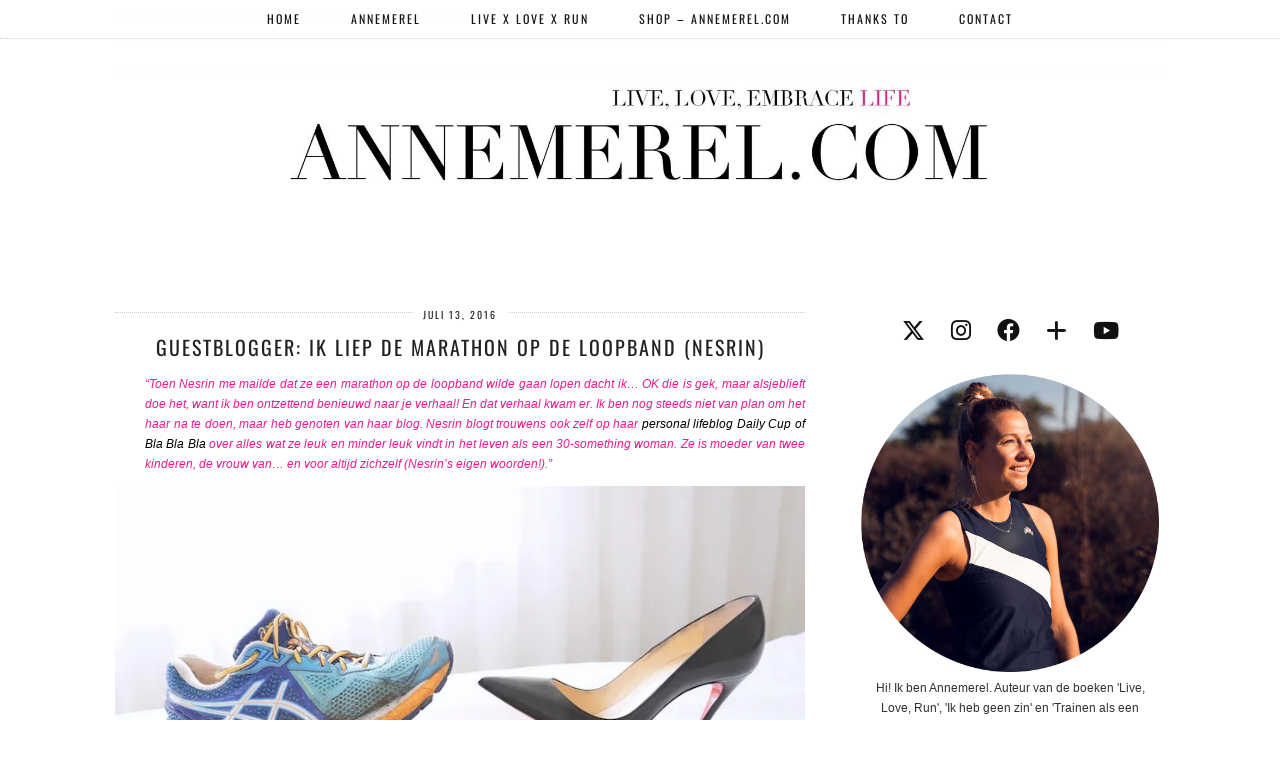

--- FILE ---
content_type: text/html; charset=UTF-8
request_url: https://www.annemerel.com/guestblogger-17/
body_size: 21588
content:
<!DOCTYPE html>
<html lang="nl-NL">
<head>
	<meta charset="UTF-8">
	<meta name="viewport" content="width=device-width, initial-scale=1, maximum-scale=5">	<meta name='robots' content='index, follow, max-image-preview:large, max-snippet:-1, max-video-preview:-1' />

	<!-- This site is optimized with the Yoast SEO plugin v26.8 - https://yoast.com/product/yoast-seo-wordpress/ -->
	<title>GUESTBLOGGER: Ik liep de marathon op de loopband (Nesrin) - Annemerel.com</title>
	<link rel="canonical" href="https://www.annemerel.com/guestblogger-17/" />
	<meta property="og:locale" content="nl_NL" />
	<meta property="og:type" content="article" />
	<meta property="og:title" content="GUESTBLOGGER: Ik liep de marathon op de loopband (Nesrin) - Annemerel.com" />
	<meta property="og:description" content="&#8220;Toen Nesrin me mailde dat ze een marathon op de loopband wilde gaan lopen dacht ik&#8230; OK die is gek, maar alsjeblieft doe het, want ik ben ontzettend benieuwd naar je verhaal! En dat verhaal&hellip;" />
	<meta property="og:url" content="https://www.annemerel.com/guestblogger-17/" />
	<meta property="og:site_name" content="Annemerel.com" />
	<meta property="article:published_time" content="2016-07-13T15:00:00+00:00" />
	<meta property="og:image" content="http://i969.photobucket.com/albums/ae179/annemerelcom/0-2016/Desktop2809.jpg" />
	<meta name="author" content="Annemerel" />
	<meta name="twitter:label1" content="Geschreven door" />
	<meta name="twitter:data1" content="Annemerel" />
	<meta name="twitter:label2" content="Geschatte leestijd" />
	<meta name="twitter:data2" content="7 minuten" />
	<script type="application/ld+json" class="yoast-schema-graph">{"@context":"https://schema.org","@graph":[{"@type":"Article","@id":"https://www.annemerel.com/guestblogger-17/#article","isPartOf":{"@id":"https://www.annemerel.com/guestblogger-17/"},"author":{"name":"Annemerel","@id":"https://www.annemerel.com/#/schema/person/83bfdf569d9e81a47bb35b29a9627982"},"headline":"GUESTBLOGGER: Ik liep de marathon op de loopband (Nesrin)","datePublished":"2016-07-13T15:00:00+00:00","mainEntityOfPage":{"@id":"https://www.annemerel.com/guestblogger-17/"},"wordCount":1470,"publisher":{"@id":"https://www.annemerel.com/#/schema/person/83bfdf569d9e81a47bb35b29a9627982"},"image":{"@id":"https://www.annemerel.com/guestblogger-17/#primaryimage"},"thumbnailUrl":"http://i969.photobucket.com/albums/ae179/annemerelcom/0-2016/Desktop2809.jpg","articleSection":["Guestblogger"],"inLanguage":"nl-NL"},{"@type":"WebPage","@id":"https://www.annemerel.com/guestblogger-17/","url":"https://www.annemerel.com/guestblogger-17/","name":"GUESTBLOGGER: Ik liep de marathon op de loopband (Nesrin) - Annemerel.com","isPartOf":{"@id":"https://www.annemerel.com/#website"},"primaryImageOfPage":{"@id":"https://www.annemerel.com/guestblogger-17/#primaryimage"},"image":{"@id":"https://www.annemerel.com/guestblogger-17/#primaryimage"},"thumbnailUrl":"http://i969.photobucket.com/albums/ae179/annemerelcom/0-2016/Desktop2809.jpg","datePublished":"2016-07-13T15:00:00+00:00","breadcrumb":{"@id":"https://www.annemerel.com/guestblogger-17/#breadcrumb"},"inLanguage":"nl-NL","potentialAction":[{"@type":"ReadAction","target":["https://www.annemerel.com/guestblogger-17/"]}]},{"@type":"ImageObject","inLanguage":"nl-NL","@id":"https://www.annemerel.com/guestblogger-17/#primaryimage","url":"http://i969.photobucket.com/albums/ae179/annemerelcom/0-2016/Desktop2809.jpg","contentUrl":"http://i969.photobucket.com/albums/ae179/annemerelcom/0-2016/Desktop2809.jpg"},{"@type":"BreadcrumbList","@id":"https://www.annemerel.com/guestblogger-17/#breadcrumb","itemListElement":[{"@type":"ListItem","position":1,"name":"Home","item":"https://www.annemerel.com/"},{"@type":"ListItem","position":2,"name":"GUESTBLOGGER: Ik liep de marathon op de loopband (Nesrin)"}]},{"@type":"WebSite","@id":"https://www.annemerel.com/#website","url":"https://www.annemerel.com/","name":"Annemerel.com","description":"Live, Love, Embrace Life... Annemerel.com","publisher":{"@id":"https://www.annemerel.com/#/schema/person/83bfdf569d9e81a47bb35b29a9627982"},"potentialAction":[{"@type":"SearchAction","target":{"@type":"EntryPoint","urlTemplate":"https://www.annemerel.com/?s={search_term_string}"},"query-input":{"@type":"PropertyValueSpecification","valueRequired":true,"valueName":"search_term_string"}}],"inLanguage":"nl-NL"},{"@type":["Person","Organization"],"@id":"https://www.annemerel.com/#/schema/person/83bfdf569d9e81a47bb35b29a9627982","name":"Annemerel","image":{"@type":"ImageObject","inLanguage":"nl-NL","@id":"https://www.annemerel.com/#/schema/person/image/","url":"https://secure.gravatar.com/avatar/5bcb282ee45fdfa4fbf7bbd5de8553970b6ffda57abaf0a5e0c0afe4e995edd7?s=96&d=monsterid&r=g","contentUrl":"https://secure.gravatar.com/avatar/5bcb282ee45fdfa4fbf7bbd5de8553970b6ffda57abaf0a5e0c0afe4e995edd7?s=96&d=monsterid&r=g","caption":"Annemerel"},"logo":{"@id":"https://www.annemerel.com/#/schema/person/image/"},"sameAs":["http://www.annemerel.com"],"url":"https://www.annemerel.com/author/annemerel/"}]}</script>
	<!-- / Yoast SEO plugin. -->


<link rel='dns-prefetch' href='//cdnjs.cloudflare.com' />
<link rel='dns-prefetch' href='//pipdigz.co.uk' />
<link rel='dns-prefetch' href='//fonts.bunny.net' />
<link rel="alternate" type="application/rss+xml" title="Annemerel.com &raquo; feed" href="https://www.annemerel.com/feed/" />
<link rel="alternate" type="application/rss+xml" title="Annemerel.com &raquo; reacties feed" href="https://www.annemerel.com/comments/feed/" />
<link rel="alternate" type="application/rss+xml" title="Annemerel.com &raquo; GUESTBLOGGER: Ik liep de marathon op de loopband (Nesrin) reacties feed" href="https://www.annemerel.com/guestblogger-17/feed/" />
<link rel="alternate" title="oEmbed (JSON)" type="application/json+oembed" href="https://www.annemerel.com/wp-json/oembed/1.0/embed?url=https%3A%2F%2Fwww.annemerel.com%2Fguestblogger-17%2F" />
<link rel="alternate" title="oEmbed (XML)" type="text/xml+oembed" href="https://www.annemerel.com/wp-json/oembed/1.0/embed?url=https%3A%2F%2Fwww.annemerel.com%2Fguestblogger-17%2F&#038;format=xml" />
<style id='wp-img-auto-sizes-contain-inline-css'>
img:is([sizes=auto i],[sizes^="auto," i]){contain-intrinsic-size:3000px 1500px}
/*# sourceURL=wp-img-auto-sizes-contain-inline-css */
</style>
<style id='wp-block-library-inline-css'>
:root{--wp-block-synced-color:#7a00df;--wp-block-synced-color--rgb:122,0,223;--wp-bound-block-color:var(--wp-block-synced-color);--wp-editor-canvas-background:#ddd;--wp-admin-theme-color:#007cba;--wp-admin-theme-color--rgb:0,124,186;--wp-admin-theme-color-darker-10:#006ba1;--wp-admin-theme-color-darker-10--rgb:0,107,160.5;--wp-admin-theme-color-darker-20:#005a87;--wp-admin-theme-color-darker-20--rgb:0,90,135;--wp-admin-border-width-focus:2px}@media (min-resolution:192dpi){:root{--wp-admin-border-width-focus:1.5px}}.wp-element-button{cursor:pointer}:root .has-very-light-gray-background-color{background-color:#eee}:root .has-very-dark-gray-background-color{background-color:#313131}:root .has-very-light-gray-color{color:#eee}:root .has-very-dark-gray-color{color:#313131}:root .has-vivid-green-cyan-to-vivid-cyan-blue-gradient-background{background:linear-gradient(135deg,#00d084,#0693e3)}:root .has-purple-crush-gradient-background{background:linear-gradient(135deg,#34e2e4,#4721fb 50%,#ab1dfe)}:root .has-hazy-dawn-gradient-background{background:linear-gradient(135deg,#faaca8,#dad0ec)}:root .has-subdued-olive-gradient-background{background:linear-gradient(135deg,#fafae1,#67a671)}:root .has-atomic-cream-gradient-background{background:linear-gradient(135deg,#fdd79a,#004a59)}:root .has-nightshade-gradient-background{background:linear-gradient(135deg,#330968,#31cdcf)}:root .has-midnight-gradient-background{background:linear-gradient(135deg,#020381,#2874fc)}:root{--wp--preset--font-size--normal:16px;--wp--preset--font-size--huge:42px}.has-regular-font-size{font-size:1em}.has-larger-font-size{font-size:2.625em}.has-normal-font-size{font-size:var(--wp--preset--font-size--normal)}.has-huge-font-size{font-size:var(--wp--preset--font-size--huge)}.has-text-align-center{text-align:center}.has-text-align-left{text-align:left}.has-text-align-right{text-align:right}.has-fit-text{white-space:nowrap!important}#end-resizable-editor-section{display:none}.aligncenter{clear:both}.items-justified-left{justify-content:flex-start}.items-justified-center{justify-content:center}.items-justified-right{justify-content:flex-end}.items-justified-space-between{justify-content:space-between}.screen-reader-text{border:0;clip-path:inset(50%);height:1px;margin:-1px;overflow:hidden;padding:0;position:absolute;width:1px;word-wrap:normal!important}.screen-reader-text:focus{background-color:#ddd;clip-path:none;color:#444;display:block;font-size:1em;height:auto;left:5px;line-height:normal;padding:15px 23px 14px;text-decoration:none;top:5px;width:auto;z-index:100000}html :where(.has-border-color){border-style:solid}html :where([style*=border-top-color]){border-top-style:solid}html :where([style*=border-right-color]){border-right-style:solid}html :where([style*=border-bottom-color]){border-bottom-style:solid}html :where([style*=border-left-color]){border-left-style:solid}html :where([style*=border-width]){border-style:solid}html :where([style*=border-top-width]){border-top-style:solid}html :where([style*=border-right-width]){border-right-style:solid}html :where([style*=border-bottom-width]){border-bottom-style:solid}html :where([style*=border-left-width]){border-left-style:solid}html :where(img[class*=wp-image-]){height:auto;max-width:100%}:where(figure){margin:0 0 1em}html :where(.is-position-sticky){--wp-admin--admin-bar--position-offset:var(--wp-admin--admin-bar--height,0px)}@media screen and (max-width:600px){html :where(.is-position-sticky){--wp-admin--admin-bar--position-offset:0px}}

/*# sourceURL=wp-block-library-inline-css */
</style><style id='global-styles-inline-css'>
:root{--wp--preset--aspect-ratio--square: 1;--wp--preset--aspect-ratio--4-3: 4/3;--wp--preset--aspect-ratio--3-4: 3/4;--wp--preset--aspect-ratio--3-2: 3/2;--wp--preset--aspect-ratio--2-3: 2/3;--wp--preset--aspect-ratio--16-9: 16/9;--wp--preset--aspect-ratio--9-16: 9/16;--wp--preset--color--black: #000000;--wp--preset--color--cyan-bluish-gray: #abb8c3;--wp--preset--color--white: #ffffff;--wp--preset--color--pale-pink: #f78da7;--wp--preset--color--vivid-red: #cf2e2e;--wp--preset--color--luminous-vivid-orange: #ff6900;--wp--preset--color--luminous-vivid-amber: #fcb900;--wp--preset--color--light-green-cyan: #7bdcb5;--wp--preset--color--vivid-green-cyan: #00d084;--wp--preset--color--pale-cyan-blue: #8ed1fc;--wp--preset--color--vivid-cyan-blue: #0693e3;--wp--preset--color--vivid-purple: #9b51e0;--wp--preset--gradient--vivid-cyan-blue-to-vivid-purple: linear-gradient(135deg,rgb(6,147,227) 0%,rgb(155,81,224) 100%);--wp--preset--gradient--light-green-cyan-to-vivid-green-cyan: linear-gradient(135deg,rgb(122,220,180) 0%,rgb(0,208,130) 100%);--wp--preset--gradient--luminous-vivid-amber-to-luminous-vivid-orange: linear-gradient(135deg,rgb(252,185,0) 0%,rgb(255,105,0) 100%);--wp--preset--gradient--luminous-vivid-orange-to-vivid-red: linear-gradient(135deg,rgb(255,105,0) 0%,rgb(207,46,46) 100%);--wp--preset--gradient--very-light-gray-to-cyan-bluish-gray: linear-gradient(135deg,rgb(238,238,238) 0%,rgb(169,184,195) 100%);--wp--preset--gradient--cool-to-warm-spectrum: linear-gradient(135deg,rgb(74,234,220) 0%,rgb(151,120,209) 20%,rgb(207,42,186) 40%,rgb(238,44,130) 60%,rgb(251,105,98) 80%,rgb(254,248,76) 100%);--wp--preset--gradient--blush-light-purple: linear-gradient(135deg,rgb(255,206,236) 0%,rgb(152,150,240) 100%);--wp--preset--gradient--blush-bordeaux: linear-gradient(135deg,rgb(254,205,165) 0%,rgb(254,45,45) 50%,rgb(107,0,62) 100%);--wp--preset--gradient--luminous-dusk: linear-gradient(135deg,rgb(255,203,112) 0%,rgb(199,81,192) 50%,rgb(65,88,208) 100%);--wp--preset--gradient--pale-ocean: linear-gradient(135deg,rgb(255,245,203) 0%,rgb(182,227,212) 50%,rgb(51,167,181) 100%);--wp--preset--gradient--electric-grass: linear-gradient(135deg,rgb(202,248,128) 0%,rgb(113,206,126) 100%);--wp--preset--gradient--midnight: linear-gradient(135deg,rgb(2,3,129) 0%,rgb(40,116,252) 100%);--wp--preset--font-size--small: 13px;--wp--preset--font-size--medium: 20px;--wp--preset--font-size--large: 36px;--wp--preset--font-size--x-large: 42px;--wp--preset--spacing--20: 0.44rem;--wp--preset--spacing--30: 0.67rem;--wp--preset--spacing--40: 1rem;--wp--preset--spacing--50: 1.5rem;--wp--preset--spacing--60: 2.25rem;--wp--preset--spacing--70: 3.38rem;--wp--preset--spacing--80: 5.06rem;--wp--preset--shadow--natural: 6px 6px 9px rgba(0, 0, 0, 0.2);--wp--preset--shadow--deep: 12px 12px 50px rgba(0, 0, 0, 0.4);--wp--preset--shadow--sharp: 6px 6px 0px rgba(0, 0, 0, 0.2);--wp--preset--shadow--outlined: 6px 6px 0px -3px rgb(255, 255, 255), 6px 6px rgb(0, 0, 0);--wp--preset--shadow--crisp: 6px 6px 0px rgb(0, 0, 0);}:where(.is-layout-flex){gap: 0.5em;}:where(.is-layout-grid){gap: 0.5em;}body .is-layout-flex{display: flex;}.is-layout-flex{flex-wrap: wrap;align-items: center;}.is-layout-flex > :is(*, div){margin: 0;}body .is-layout-grid{display: grid;}.is-layout-grid > :is(*, div){margin: 0;}:where(.wp-block-columns.is-layout-flex){gap: 2em;}:where(.wp-block-columns.is-layout-grid){gap: 2em;}:where(.wp-block-post-template.is-layout-flex){gap: 1.25em;}:where(.wp-block-post-template.is-layout-grid){gap: 1.25em;}.has-black-color{color: var(--wp--preset--color--black) !important;}.has-cyan-bluish-gray-color{color: var(--wp--preset--color--cyan-bluish-gray) !important;}.has-white-color{color: var(--wp--preset--color--white) !important;}.has-pale-pink-color{color: var(--wp--preset--color--pale-pink) !important;}.has-vivid-red-color{color: var(--wp--preset--color--vivid-red) !important;}.has-luminous-vivid-orange-color{color: var(--wp--preset--color--luminous-vivid-orange) !important;}.has-luminous-vivid-amber-color{color: var(--wp--preset--color--luminous-vivid-amber) !important;}.has-light-green-cyan-color{color: var(--wp--preset--color--light-green-cyan) !important;}.has-vivid-green-cyan-color{color: var(--wp--preset--color--vivid-green-cyan) !important;}.has-pale-cyan-blue-color{color: var(--wp--preset--color--pale-cyan-blue) !important;}.has-vivid-cyan-blue-color{color: var(--wp--preset--color--vivid-cyan-blue) !important;}.has-vivid-purple-color{color: var(--wp--preset--color--vivid-purple) !important;}.has-black-background-color{background-color: var(--wp--preset--color--black) !important;}.has-cyan-bluish-gray-background-color{background-color: var(--wp--preset--color--cyan-bluish-gray) !important;}.has-white-background-color{background-color: var(--wp--preset--color--white) !important;}.has-pale-pink-background-color{background-color: var(--wp--preset--color--pale-pink) !important;}.has-vivid-red-background-color{background-color: var(--wp--preset--color--vivid-red) !important;}.has-luminous-vivid-orange-background-color{background-color: var(--wp--preset--color--luminous-vivid-orange) !important;}.has-luminous-vivid-amber-background-color{background-color: var(--wp--preset--color--luminous-vivid-amber) !important;}.has-light-green-cyan-background-color{background-color: var(--wp--preset--color--light-green-cyan) !important;}.has-vivid-green-cyan-background-color{background-color: var(--wp--preset--color--vivid-green-cyan) !important;}.has-pale-cyan-blue-background-color{background-color: var(--wp--preset--color--pale-cyan-blue) !important;}.has-vivid-cyan-blue-background-color{background-color: var(--wp--preset--color--vivid-cyan-blue) !important;}.has-vivid-purple-background-color{background-color: var(--wp--preset--color--vivid-purple) !important;}.has-black-border-color{border-color: var(--wp--preset--color--black) !important;}.has-cyan-bluish-gray-border-color{border-color: var(--wp--preset--color--cyan-bluish-gray) !important;}.has-white-border-color{border-color: var(--wp--preset--color--white) !important;}.has-pale-pink-border-color{border-color: var(--wp--preset--color--pale-pink) !important;}.has-vivid-red-border-color{border-color: var(--wp--preset--color--vivid-red) !important;}.has-luminous-vivid-orange-border-color{border-color: var(--wp--preset--color--luminous-vivid-orange) !important;}.has-luminous-vivid-amber-border-color{border-color: var(--wp--preset--color--luminous-vivid-amber) !important;}.has-light-green-cyan-border-color{border-color: var(--wp--preset--color--light-green-cyan) !important;}.has-vivid-green-cyan-border-color{border-color: var(--wp--preset--color--vivid-green-cyan) !important;}.has-pale-cyan-blue-border-color{border-color: var(--wp--preset--color--pale-cyan-blue) !important;}.has-vivid-cyan-blue-border-color{border-color: var(--wp--preset--color--vivid-cyan-blue) !important;}.has-vivid-purple-border-color{border-color: var(--wp--preset--color--vivid-purple) !important;}.has-vivid-cyan-blue-to-vivid-purple-gradient-background{background: var(--wp--preset--gradient--vivid-cyan-blue-to-vivid-purple) !important;}.has-light-green-cyan-to-vivid-green-cyan-gradient-background{background: var(--wp--preset--gradient--light-green-cyan-to-vivid-green-cyan) !important;}.has-luminous-vivid-amber-to-luminous-vivid-orange-gradient-background{background: var(--wp--preset--gradient--luminous-vivid-amber-to-luminous-vivid-orange) !important;}.has-luminous-vivid-orange-to-vivid-red-gradient-background{background: var(--wp--preset--gradient--luminous-vivid-orange-to-vivid-red) !important;}.has-very-light-gray-to-cyan-bluish-gray-gradient-background{background: var(--wp--preset--gradient--very-light-gray-to-cyan-bluish-gray) !important;}.has-cool-to-warm-spectrum-gradient-background{background: var(--wp--preset--gradient--cool-to-warm-spectrum) !important;}.has-blush-light-purple-gradient-background{background: var(--wp--preset--gradient--blush-light-purple) !important;}.has-blush-bordeaux-gradient-background{background: var(--wp--preset--gradient--blush-bordeaux) !important;}.has-luminous-dusk-gradient-background{background: var(--wp--preset--gradient--luminous-dusk) !important;}.has-pale-ocean-gradient-background{background: var(--wp--preset--gradient--pale-ocean) !important;}.has-electric-grass-gradient-background{background: var(--wp--preset--gradient--electric-grass) !important;}.has-midnight-gradient-background{background: var(--wp--preset--gradient--midnight) !important;}.has-small-font-size{font-size: var(--wp--preset--font-size--small) !important;}.has-medium-font-size{font-size: var(--wp--preset--font-size--medium) !important;}.has-large-font-size{font-size: var(--wp--preset--font-size--large) !important;}.has-x-large-font-size{font-size: var(--wp--preset--font-size--x-large) !important;}
/*# sourceURL=global-styles-inline-css */
</style>

<style id='classic-theme-styles-inline-css'>
/*! This file is auto-generated */
.wp-block-button__link{color:#fff;background-color:#32373c;border-radius:9999px;box-shadow:none;text-decoration:none;padding:calc(.667em + 2px) calc(1.333em + 2px);font-size:1.125em}.wp-block-file__button{background:#32373c;color:#fff;text-decoration:none}
/*# sourceURL=/wp-includes/css/classic-themes.min.css */
</style>
<link rel='stylesheet' id='p3-core-responsive-css' href='https://pipdigz.co.uk/p3/css/core_resp.css' media='all' />
<link rel='stylesheet' id='pipdig-style-css' href='https://www.annemerel.com/wp-content/themes/pipdig-arubanights/style.css?ver=1749641774' media='all' />
<link rel='stylesheet' id='pipdig-responsive-css' href='https://www.annemerel.com/wp-content/themes/pipdig-arubanights/css/responsive.css?ver=1749641774' media='all' />
<link rel='stylesheet' id='pipdig-fonts-css' href='https://fonts.bunny.net/css?family=Oswald' media='all' />
<script src="https://www.annemerel.com/wp-includes/js/jquery/jquery.min.js?ver=3.7.1" id="jquery-core-js"></script>
<script src="https://www.annemerel.com/wp-includes/js/jquery/jquery-migrate.min.js?ver=3.4.1" id="jquery-migrate-js"></script>
<link rel="https://api.w.org/" href="https://www.annemerel.com/wp-json/" /><link rel="alternate" title="JSON" type="application/json" href="https://www.annemerel.com/wp-json/wp/v2/posts/18084" /><link rel="EditURI" type="application/rsd+xml" title="RSD" href="https://www.annemerel.com/xmlrpc.php?rsd" />

<link rel='shortlink' href='https://www.annemerel.com/?p=18084' />
<!--noptimize--> <!-- Cust --> <style>.site-header .container{padding-top:0;padding-bottom:0;}.site-description{margin-bottom:20px}</style> <!-- /Cust --> <!--/noptimize-->	</head>

<body class="wp-singular post-template-default single single-post postid-18084 single-format-standard wp-theme-pipdig-arubanights pipdig_sidebar_active">

		
	<header class="site-header nopin">
		<div class="clearfix container">
			<div class="site-branding">
						<div class="site-title">
					<a href="https://www.annemerel.com/" title="Annemerel.com" rel="home">
						<img data-pin-nopin="true" src="https://www.annemerel.com/wp-content/uploads/2017/02/annemerel-embrace-live-logo.jpg" alt="Annemerel.com" />
					</a>
				</div>
										</div>
		</div>
	</header><!-- .site-header -->

	<div class="site-top">
						<div class="clearfix container">
			<nav id="main_menu_under_header" class="site-menu">
				<div class="clearfix menu-bar"><ul id="menu-menu-1" class="menu"><li id="menu-item-14929" class="menu-item menu-item-type-custom menu-item-object-custom menu-item-home menu-item-14929"><a href="http://www.annemerel.com/">Home</a></li>
<li id="menu-item-14931" class="menu-item menu-item-type-post_type menu-item-object-page menu-item-14931"><a href="https://www.annemerel.com/annemerel/">Annemerel</a></li>
<li id="menu-item-17817" class="menu-item menu-item-type-post_type menu-item-object-page menu-item-17817"><a href="https://www.annemerel.com/live-x-love-x-run/">LIVE X LOVE X RUN</a></li>
<li id="menu-item-18615" class="menu-item menu-item-type-post_type menu-item-object-page menu-item-18615"><a href="https://www.annemerel.com/18560-2/">SHOP – ANNEMEREL.COM</a></li>
<li id="menu-item-14933" class="menu-item menu-item-type-post_type menu-item-object-page menu-item-14933"><a href="https://www.annemerel.com/thanks-to/">Thanks to</a></li>
<li id="menu-item-14930" class="menu-item menu-item-type-post_type menu-item-object-page menu-item-14930"><a href="https://www.annemerel.com/press/">Contact</a></li>
</ul></div>			</nav><!-- .site-menu -->
		</div>
					</div><!-- .site-top -->
	
	
	<div class="site-main">
	
		
				
				
			
		<div class="clearfix container">
		
						
						
			
	<div class="row">
	
		<div class="col-sm-8 content-area">

		
			<article id="post-18084" class="clearfix post-18084 post type-post status-publish format-standard hentry category-guestblogger">
	
	<header class="entry-header">
					<div class="entry-meta">
				<span class="date-bar-white-bg">
				
					<span class="vcard author show-author">
						<span class="fn">
							<a href="https://www.annemerel.com/author/annemerel/" title="Berichten van Annemerel" rel="author">Annemerel</a>						</span>
						<span class="show-author"></span>
					</span>
					
											<span class="entry-date updated">
							<time datetime="2016-07">juli 13, 2016</time>
						</span>
										
										
										
				</span>
			</div>
				<h1 class="entry-title p_post_titles_font">GUESTBLOGGER: Ik liep de marathon op de loopband (Nesrin)</h1>	</header><!-- .entry-header -->

	<div class="clearfix entry-content">
	
				
				
		<p style="padding-left: 30px; text-align: justify;"><span style="color: #ed1d8d;"><em>&#8220;Toen Nesrin me mailde dat ze een marathon op de loopband wilde gaan lopen dacht ik&#8230; OK die is gek, maar alsjeblieft doe het, want ik ben ontzettend benieuwd naar je verhaal! En dat verhaal kwam er. Ik ben nog steeds niet van plan om het haar na te doen, maar heb genoten van haar blog. Nesrin blogt trouwens ook zelf op haar <span style="color: #000000;"><a style="color: #000000;" href="http://www.dailycupofblablabla.com" target="_blank">personal lifeblog Daily Cup of Bla Bla Bla</a></span> over alles wat ze leuk en minder leuk vindt in het leven als een 30-something woman. Ze is moeder van twee kinderen, de vrouw van&#8230; en voor altijd zichzelf (Nesrin&#8217;s eigen woorden!).&#8221;</em></span></p>
<p style="text-align: justify;"><a href="http://s969.photobucket.com/user/annemerelcom/media/0-2016/Desktop2809.jpg.html" target="_blank"><img decoding="async" src="http://i969.photobucket.com/albums/ae179/annemerelcom/0-2016/Desktop2809.jpg" alt=" photo Desktop2809.jpg" border="0" /></a></p>
<p style="text-align: justify;"><span id="more-18084"></span>Als je een hardloper bent dan moet je eigenlijk niet op de loopband hardlopen. De loopband is dan een grote fake bedoeling. Dit is mijn ongezouten mening. Hardlopen doe je buiten. Niet binnen in een ruimte waar de airco aanstaat, waar mensen om je heen lopen en waar het eigenlijk altijd best vreemd ruikt.</p>
<p style="text-align: justify;">Ik liep de marathon op de loopband maar ik zal nooit volmondig roepen dat ik de hele marathon heb gelopen. Want de marathon op een loopband telt gewoon niet mee. Vind ik. Jullie toch ook? Vandaag deel ik mijn raceverslag en eigenlijk wil ik het mijn gevecht op de loopband noemen.</p>
<p style="text-align: justify;">Ik mag mezelf best een hardloper noemen want ik houd ervan en kan inmiddels niet meer zonder. Mijn langste run is de halve marathon en mijn mooiste run is de 15k die ik in Istanbul liep samen met mijn man, we liepen van het ene continent, Azië, naar het andere continent, Europa, samen met duizenden Turken en buitenlanders.</p>
<p style="text-align: justify;">Gemiddeld loop ik 100 km per maand en mijn doel is om minimaal 100 kilometer per maand aan te tikken. Dit lukt niet altijd want ik ben moeder van twee kinderen, getrouwd, ik werk en heb het huishouden. Hardlopen is voor mij een zelfgekozen vrijheid. Het liefst stap ik ’s avonds in mijn hardloopschoenen als de kinderen op bed liggen. Enfin. Terug naar die verrekte loopband.</p>
<p style="text-align: justify;">Ik weet niet precies wat ik dacht en hoe ik erop kwam om de marathon op de loopband te lopen want WHY?! Waarom niet gewoon buiten? Nou omdat het weer de afgelopen maand zo ontzettend veranderlijk is, het is of te warm of het regent. Ik ben geen mietje maar als ik voor mijn lol 42,195 km wil lopen dan wil ik goed hardloopweer hebben.</p>
<p style="text-align: justify;">Het leek mij wel een grappige uitdaging om iets meer dan 42 kilometer af te leggen in een ruimte waar ik niet graag kom en dit zonder training en voorbereiding. Niks geen koolhydraten stapelen of een goede voorbereiding. Als ik iets in mijn hoofd heb dan wil ik dit zo snel mogelijk doen. Ik ben nogal ongeduldig.</p>
<p style="text-align: justify;">De marathon op de loopband lopen zou zeker een uitdaging worden en normaal gesproken krijg ik heel natuurlijk een soort superkracht als ik een uitdaging aan wil gaan. Het enige wat ik bij deze uitdaging kreeg was een soort transformatie naar moppersmurf. Het idee en de vorm van de uitdaging prikkelde mij maar ik kon maar geen zin maken om dit te realiseren.</p>
<p style="text-align: justify;">Ik heb een hekel aan de sportschool ik kan niet precies zeggen wat het is waarom ik het leuk en fijn vind maar de sportschool en ik zijn geen match. Toch besloot ik op een woensdagavond om de volgende dag naar de sportschool te gaan. Ik mocht het sportschoolpasje van mijn zusje lenen (als Basic Fit klant mag je je pasje uitlenen) en ik ging er maar voor.</p>
<p style="text-align: justify;">Donderdagochtend had ik totaal geen zin maar ik ging toch. Ik pakte de sporttas van mijn man en vertrok. Eenmaal binnen schrok ik een beetje want het was er best donker en ik zat ergens onder de grond en had geen bereik en geen internet. Er waren geen ramen en het muffe luchtje maakte het er niet beter op.</p>
<p style="text-align: justify;">Mijn uitrusting bestaat uit twee pakjes kauwgom, een handdoek, twee flesjes water en mijn oordopjes toen ik dit alles had geïnstalleerd drukte ik op de startknop. Ik begin rustig en kijk om mij heen. Er staan zo een 10 lege loopbanden en iedereen is druk met krachttraining (iets wat ik ook zou moeten doen maar gewoon niet doe).</p>
<p style="text-align: justify;"><strong>0-5 kilometer</strong><br />
Ik wil de handdoek vrijwel meteen in de ring gooien want na een kilometer is het alsof alles op mij afkomt. Ik wil niet verder en denk dat het beter is nu te stoppen in plaats van 5 kilometer verder. Ik kan stoppen want dit loopband marathon grapje is gewoon maar een grapje denk ik. Alles in mij zegt dat ik verder moet gaan. Ik huil van binnen want dit is zo anders dan buiten hardlopen, dit is zo niet leuk. Dit is stom en die vieze airco, de stomme en saaie ruimte maken het er niet mooier en fijner op. Ik wil frisse lucht, ik wil bomen ik wil hardlopen met vrijheid en dit alles kan de loopband mij niet geven. Ik huil echt even van binnen.</p>
<p style="text-align: justify;"><strong>5-10 kilometer</strong><br />
Ik stop met huilen want kom op, ik heb erger meegemaakt en ik geef mezelf een peptalk. Als ik mezelf een peptalk geef dan vertel ik mezelf dat ik twee kinderen op de wereld heb gezet en dat het moederschap by far de moeilijkste job EVER is dus begin te LOPEN VRIENDIN. And so I did.</p>
<p style="text-align: justify;"><strong>10-20 kilometer</strong><br />
Ik ben zo blij dat ik 10 kilometer binnen het uur heb aangetikt anders was ik er echt mee gestopt (denk ik). Ik heb kracht en energie om verder te lopen alleen heb ik geen zin. Het idee dat ik net een kwart erop heb zitten trekt aan mij en ik vind het echt niet leuk. Toch blijf ik braaf doorlopen. Gewoon niet nadenken en doorlopen. Ik focus mij op één punt en blijf hier naar staren terwijl ik flink gas bijgeef. Als ik de 15 km aantik komt er een personal trainer voor mij staan en vraagt of ik interesse heb in krachttraining met een personal trainer. Ik vertel hem dat ik geen sportschool material ben en dus ook geen abonnement heb op de sportschool. Hij blijft maar doorpraten en ik vind dit niet erg want afleiding is GOED ik loop en luister. Als hij wegloopt ben ik 3,5 kilometer verder. Yes.</p>
<p style="text-align: justify;"><strong>20 – 30 kilometer</strong><br />
Ik moet naar het toilet en ik denk dat als ik buiten de marathon had gelopen gewoon in mijn broek had gepiest maar gezien het feit dat ik op een loopband sta ben ik bang voor elektrische schokken en dus stop ik even. Ik druk op pauze en lichtelijk gedesoriënteerd stap ik van de loopband af. Ik voel mijn benen, dit is raar, ik loop snel door want mijn lichaam roept heel verstandig dat ik nu vooral niet moet stilstaan. Ik ga plassen en zie in de spiegel een verouderd hoofd. Tijd voor een peptalk en ik geef en gun mezelf een glimlach want hey loco girl je doet wel even hè. Als ik weer op de loopband sta voel ik dat dit ding al mijn energie eruit zuigt. Ik wil niet meer, maar stoppen is geen optie want ik tik bijna de 30 kilometer aan en dan ga je toch niet stoppen?! Nee dit doe je echt niet.</p>
<p style="text-align: justify;">Als ik mijn snelheid opvoer dan voel ik mijn knie, deze zeurt dan direct. Ik ga weer wat langzamer en met een beetje geluk loop ik de “marathon” in 4,5 uur uit. Op het moment dat ik de 30 kilometer aantik verschijnt daar uit het niets en totaal onverwacht mijn engel. Ik krijg opeens weer energie.</p>
<p style="text-align: justify;"><strong>30 – 42,195 km</strong><br />
Mijn man! Mijn soulmate (oh yes ik geloof hierin) staat gewoon achter mij. Wat een fijne verassing. Ik pauzeer heel even om hem een kus te geven en ga snel weer verder. Hij houdt het kort maar zijn bezoekje heeft mij genoeg energie gegeven om door te knallen. Braaf loop ik tot de 35e kilometer en de kilometers daarna waren slopend. Mijn knie deed zeer en ik kon op dat moment lachen en huilen want het einde is in zicht maar iets meer dan 7 kilometer is VEEL op dat moment.</p>
<p style="text-align: justify;">Als ik door de Nikeplus app hoor dat ik 40 kilometer heb gelopen ben ik intens gelukkig maar de komende 2,195 kilometer voelt als een zware taak. Ik geef alles.</p>
<p style="text-align: justify;">Nou daar sta ik dan. Ik heb mensen zien komen en gaan de afgelopen 4 uur en 44 minuten. Ik ben niet trots op mijn tijd maar ik had hier ook geen doel voor. Het enige wat ik wilde is het uitlopen van de marathon. Ik ben blij dat ik de kracht heb gehad om door te zetten maar ik vond het absoluut niet fijn. Ik zal dan ook echt nooit meer op de loopband staan om te hardlopen. Neen. Hardlopen doe ik buiten want daar is mijn stukje vrijheid.</p>
<p style="text-align: justify;">Liefs,<br />
Nesrin</p>
		
				
				
	</div>

	<footer class="entry-meta entry-footer">
		
			<div class="addthis_toolbox"><span class="p3_share_title">Delen: </span><a href="https://www.facebook.com/sharer.php?u=https://www.annemerel.com/guestblogger-17/" target="_blank" rel="nofollow noopener" aria-label="Share on Facebook" title="Share on Facebook"><i class="pipdigicons pipdigicons_fab pipdigicons-facebook" aria-hidden="true"></i></a><a href="https://twitter.com/share?url=https://www.annemerel.com/guestblogger-17/&#038;text=GUESTBLOGGER%3A+Ik+liep+de+marathon+op+de+loopband+%28Nesrin%29" target="_blank" rel="nofollow noopener" aria-label="Share on Twitter/X" title="Share on Twitter/X"><i class="pipdigicons pipdigicons_fab pipdigicons-x-twitter" aria-hidden="true"></i></a><a href="https://pinterest.com/pin/create/link/?url=https://www.annemerel.com/guestblogger-17/&#038;media=//i969.photobucket.com/albums/ae179/annemerelcom/0-2016/Desktop2809.jpg&#038;description=GUESTBLOGGER%3A+Ik+liep+de+marathon+op+de+loopband+%28Nesrin%29" target="_blank" rel="nofollow noopener" aria-label="Share on Pinterest" title="Share on Pinterest"><i class="pipdigicons pipdigicons_fab pipdigicons-pinterest" aria-hidden="true"></i></a><a href="https://www.tumblr.com/widgets/share/tool?canonicalUrl=https://www.annemerel.com/guestblogger-17/&#038;title=GUESTBLOGGER%3A+Ik+liep+de+marathon+op+de+loopband+%28Nesrin%29" target="_blank" rel="nofollow noopener" aria-label="Share on tumblr" title="Share on tumblr"><i class="pipdigicons pipdigicons_fab pipdigicons-tumblr" aria-hidden="true"></i></a></div>
						
							
						
			</footer>

<!-- #post-18084 --></article>
					<nav id="nav-below" class="clearfix post-navigation">
		
			<div class="nav-previous"><a href="https://www.annemerel.com/summer-holiday-stories-10/" rel="prev"><span class="meta-nav"><i class="pipdigicons pipdigicons-chevron-left"></i> Vorige bericht</span> SUMMER HOLIDAY STORIES: Marathons kiezen (#10)</a></div><div class="nav-next"><a href="https://www.annemerel.com/summer-holiday-stories-11/" rel="next"><span class="meta-nav">Volgende bericht <i class="pipdigicons pipdigicons-chevron-right"></i></span> SUMMER HOLIDAY STORIES: Waar ik het meest dankbaar voor ben (#11)</a></div>
		
		</nav><!-- #nav-below -->
		
			
<div id="comments" class="comments-area">

			<h3 class="comments-title">
			32 Reacties		</h3>

		<ol class="comment-list">
			
			<li id="comment-172299" class="comment even thread-even depth-1 parent">
				<article id="div-comment-172299" class="comment-body">
					<div class="comment-meta">
						<img alt='' src='https://secure.gravatar.com/avatar/d5db1476e12c037e07c8b6a1a1de784d93ebf454ac9908d4a6604526043b1046?s=40&#038;d=monsterid&#038;r=g' srcset='https://secure.gravatar.com/avatar/d5db1476e12c037e07c8b6a1a1de784d93ebf454ac9908d4a6604526043b1046?s=80&#038;d=monsterid&#038;r=g 2x' class='comment-avatar  avatar-40 photo' height='40' width='40' decoding='async'/>						<div class="comment-author"><cite class="fn"><a href="http://www.itsalovelyday.nl" class="url" rel="ugc external nofollow">Josianne</a></cite></div>						<span class="comment-date">juli 13, 2016 / 17:03</span>
					</div>

					
					<div class="comment-content">
						<p>Holy mozes, wat ongelooflijk knap! Je kan wel zeggen dat een marathon op een loopband niet meetelt, je hebt het toch maar mooi gedaan. Knap hoor!</p>
					</div>

					<div class="comment-meta comment-footer">
																	</div>
				<!-- #div-comment-172299 --></article>

		<ul class="children">

			<li id="comment-172336" class="comment odd alt depth-2">
				<article id="div-comment-172336" class="comment-body">
					<div class="comment-meta">
						<img alt='' src='https://secure.gravatar.com/avatar/2f451ed5cdb25cff0295d88d732e12bedd615fc9a7502dd59a8b0b942698c36f?s=40&#038;d=monsterid&#038;r=g' srcset='https://secure.gravatar.com/avatar/2f451ed5cdb25cff0295d88d732e12bedd615fc9a7502dd59a8b0b942698c36f?s=80&#038;d=monsterid&#038;r=g 2x' class='comment-avatar  avatar-40 photo' height='40' width='40' decoding='async'/>						<div class="comment-author"><cite class="fn"><a href="http://www.dailycupofblablabla.com" class="url" rel="ugc external nofollow">Nesrin</a></cite></div>						<span class="comment-date">juli 14, 2016 / 17:05</span>
					</div>

					
					<div class="comment-content">
						<p>Dank je wel Josianne. Toch voor mijn gevoel kan ik niet volmondig roepen dat ik een marathon heb gelopen.</p>
					</div>

					<div class="comment-meta comment-footer">
																	</div>
				<!-- #div-comment-172336 --></article>

		</li><!-- #comment-## -->
</ul><!-- .children -->
</li><!-- #comment-## -->

			<li id="comment-172300" class="comment even thread-odd thread-alt depth-1">
				<article id="div-comment-172300" class="comment-body">
					<div class="comment-meta">
						<img alt='' src='https://secure.gravatar.com/avatar/0c2f6d44d29c4039edd648d7afa00dca33ef82e689dfec7f17381509a119340b?s=40&#038;d=monsterid&#038;r=g' srcset='https://secure.gravatar.com/avatar/0c2f6d44d29c4039edd648d7afa00dca33ef82e689dfec7f17381509a119340b?s=80&#038;d=monsterid&#038;r=g 2x' class='comment-avatar  avatar-40 photo' height='40' width='40' decoding='async'/>						<div class="comment-author"><cite class="fn">BIANCA</cite></div>						<span class="comment-date">juli 13, 2016 / 17:07</span>
					</div>

					
					<div class="comment-content">
						<p>Wauw wat is dit knap van je Nesrin. Petje af. Ik loop graag hard maar op een loopband&#8230;&#8230;<br />
ik vind het echt vreselijk.</p>
					</div>

					<div class="comment-meta comment-footer">
																	</div>
				<!-- #div-comment-172300 --></article>

		</li><!-- #comment-## -->

			<li id="comment-172301" class="comment odd alt thread-even depth-1 parent">
				<article id="div-comment-172301" class="comment-body">
					<div class="comment-meta">
						<img alt='' src='https://secure.gravatar.com/avatar/16522d9e99a72875cf21ec9e740751d6c824aa68723e03a525c10acaa2027fdc?s=40&#038;d=monsterid&#038;r=g' srcset='https://secure.gravatar.com/avatar/16522d9e99a72875cf21ec9e740751d6c824aa68723e03a525c10acaa2027fdc?s=80&#038;d=monsterid&#038;r=g 2x' class='comment-avatar  avatar-40 photo' height='40' width='40' loading='lazy' decoding='async'/>						<div class="comment-author"><cite class="fn">M.</cite></div>						<span class="comment-date">juli 13, 2016 / 17:09</span>
					</div>

					
					<div class="comment-content">
						<p>Haha wat een geniale blogpost: vlot geschreven en met de nodige zelfspot.<br />
Een marathon op een loopband? Ik doe het je niet na. Net als jou haat ik de fitness (het stinkt daar en waar zijn de ramen?) + ik ben altijd bang dat ik perongeluk van die loopband zal vallen (de eerste kilometer loop ik als een eend omdat ik zo voorzichtig loop).<br />
Maar proficiat met je geslaagde uitdaging :D</p>
					</div>

					<div class="comment-meta comment-footer">
																	</div>
				<!-- #div-comment-172301 --></article>

		<ul class="children">

			<li id="comment-172337" class="comment even depth-2">
				<article id="div-comment-172337" class="comment-body">
					<div class="comment-meta">
						<img alt='' src='https://secure.gravatar.com/avatar/2f451ed5cdb25cff0295d88d732e12bedd615fc9a7502dd59a8b0b942698c36f?s=40&#038;d=monsterid&#038;r=g' srcset='https://secure.gravatar.com/avatar/2f451ed5cdb25cff0295d88d732e12bedd615fc9a7502dd59a8b0b942698c36f?s=80&#038;d=monsterid&#038;r=g 2x' class='comment-avatar  avatar-40 photo' height='40' width='40' loading='lazy' decoding='async'/>						<div class="comment-author"><cite class="fn"><a href="http://www.dailycupofblablabla.com" class="url" rel="ugc external nofollow">Nesrin</a></cite></div>						<span class="comment-date">juli 14, 2016 / 17:07</span>
					</div>

					
					<div class="comment-content">
						<p>Hahaha nou inderdaad! Ik denk ook niet dat ik er heel charmant opstond hoor, het is toch eng om zo een apparaat onder je te hebben ;-)</p>
					</div>

					<div class="comment-meta comment-footer">
																	</div>
				<!-- #div-comment-172337 --></article>

		</li><!-- #comment-## -->
</ul><!-- .children -->
</li><!-- #comment-## -->

			<li id="comment-172302" class="comment odd alt thread-odd thread-alt depth-1">
				<article id="div-comment-172302" class="comment-body">
					<div class="comment-meta">
						<img alt='' src='https://secure.gravatar.com/avatar/804f6d8dde2ad382027105dc4d0eed88ef6be9d622a6d64372464b5943bef99f?s=40&#038;d=monsterid&#038;r=g' srcset='https://secure.gravatar.com/avatar/804f6d8dde2ad382027105dc4d0eed88ef6be9d622a6d64372464b5943bef99f?s=80&#038;d=monsterid&#038;r=g 2x' class='comment-avatar  avatar-40 photo' height='40' width='40' loading='lazy' decoding='async'/>						<div class="comment-author"><cite class="fn"><a href="https://shepherdwoman.wordpress.com/" class="url" rel="ugc external nofollow">Ipek</a></cite></div>						<span class="comment-date">juli 13, 2016 / 17:16</span>
					</div>

					
					<div class="comment-content">
						<p>Ik hou van haar schrijfstijl :D Vanavond nog een keer lezen :D</p>
					</div>

					<div class="comment-meta comment-footer">
																	</div>
				<!-- #div-comment-172302 --></article>

		</li><!-- #comment-## -->

			<li id="comment-172303" class="comment even thread-even depth-1">
				<article id="div-comment-172303" class="comment-body">
					<div class="comment-meta">
						<img alt='' src='https://secure.gravatar.com/avatar/1f5e7e2b5aea6ee97e34afe9560fd17cec71b9cd416ca05ab17eab0b1af5239d?s=40&#038;d=monsterid&#038;r=g' srcset='https://secure.gravatar.com/avatar/1f5e7e2b5aea6ee97e34afe9560fd17cec71b9cd416ca05ab17eab0b1af5239d?s=80&#038;d=monsterid&#038;r=g 2x' class='comment-avatar  avatar-40 photo' height='40' width='40' loading='lazy' decoding='async'/>						<div class="comment-author"><cite class="fn"><a href="http://www.haremaristeit.nl" class="url" rel="ugc external nofollow">Maris Maria Renne</a></cite></div>						<span class="comment-date">juli 13, 2016 / 17:49</span>
					</div>

					
					<div class="comment-content">
						<p>Knettergek, echt: you&#8217;re LOCO :-)<br />
Maar ik heb wel ontzettend veel bewondering voor hoe jij jezelf steeds uitdaagt en doorzet. Respect (boks) ❤️</p>
					</div>

					<div class="comment-meta comment-footer">
																	</div>
				<!-- #div-comment-172303 --></article>

		</li><!-- #comment-## -->

			<li id="comment-172304" class="comment odd alt thread-odd thread-alt depth-1">
				<article id="div-comment-172304" class="comment-body">
					<div class="comment-meta">
						<img alt='' src='https://secure.gravatar.com/avatar/2eea252a86f6fcf412ad039fc539bddb975abdc62a413052b87a3418c4fce6fb?s=40&#038;d=monsterid&#038;r=g' srcset='https://secure.gravatar.com/avatar/2eea252a86f6fcf412ad039fc539bddb975abdc62a413052b87a3418c4fce6fb?s=80&#038;d=monsterid&#038;r=g 2x' class='comment-avatar  avatar-40 photo' height='40' width='40' loading='lazy' decoding='async'/>						<div class="comment-author"><cite class="fn"><a href="http://www.liefvoorjeleif.nl" class="url" rel="ugc external nofollow">Willemijn</a></cite></div>						<span class="comment-date">juli 13, 2016 / 17:49</span>
					</div>

					
					<div class="comment-content">
						<p>Wat stoer!! En wat schrijf je leuk! Maar idd: de volgende keer lekker in de frisse buitenlucht:-)</p>
					</div>

					<div class="comment-meta comment-footer">
																	</div>
				<!-- #div-comment-172304 --></article>

		</li><!-- #comment-## -->

			<li id="comment-172306" class="comment even thread-even depth-1">
				<article id="div-comment-172306" class="comment-body">
					<div class="comment-meta">
						<img alt='' src='https://secure.gravatar.com/avatar/a2f3e22c0b0c730e72a4101e6915a57d60c08e3d0ee9c1812072d2e423032b68?s=40&#038;d=monsterid&#038;r=g' srcset='https://secure.gravatar.com/avatar/a2f3e22c0b0c730e72a4101e6915a57d60c08e3d0ee9c1812072d2e423032b68?s=80&#038;d=monsterid&#038;r=g 2x' class='comment-avatar  avatar-40 photo' height='40' width='40' loading='lazy' decoding='async'/>						<div class="comment-author"><cite class="fn"><a href="http://de-zoetekauw.nl" class="url" rel="ugc external nofollow">Lianne</a></cite></div>						<span class="comment-date">juli 13, 2016 / 19:11</span>
					</div>

					
					<div class="comment-content">
						<p>Wauw! Wat knap en wat een toffe uitdaging. Ik zou denk tegen de muren op lopen, maar het is wel een gaaf experiment. Pet je af Nesrin!</p>
					</div>

					<div class="comment-meta comment-footer">
																	</div>
				<!-- #div-comment-172306 --></article>

		</li><!-- #comment-## -->

			<li id="comment-172307" class="comment odd alt thread-odd thread-alt depth-1 parent">
				<article id="div-comment-172307" class="comment-body">
					<div class="comment-meta">
						<img alt='' src='https://secure.gravatar.com/avatar/7a8b3b252cf89c99e9770e7b097ffc570015a75d4ed0b21faf8f786d339a935b?s=40&#038;d=monsterid&#038;r=g' srcset='https://secure.gravatar.com/avatar/7a8b3b252cf89c99e9770e7b097ffc570015a75d4ed0b21faf8f786d339a935b?s=80&#038;d=monsterid&#038;r=g 2x' class='comment-avatar  avatar-40 photo' height='40' width='40' loading='lazy' decoding='async'/>						<div class="comment-author"><cite class="fn">Jacquelien</cite></div>						<span class="comment-date">juli 13, 2016 / 19:31</span>
					</div>

					
					<div class="comment-content">
						<p>Haha, ik dacht dat ik gek was :p<br />
En, wanneer ga je de marathon outside doen? :)</p>
					</div>

					<div class="comment-meta comment-footer">
																	</div>
				<!-- #div-comment-172307 --></article>

		<ul class="children">

			<li id="comment-172338" class="comment even depth-2">
				<article id="div-comment-172338" class="comment-body">
					<div class="comment-meta">
						<img alt='' src='https://secure.gravatar.com/avatar/2f451ed5cdb25cff0295d88d732e12bedd615fc9a7502dd59a8b0b942698c36f?s=40&#038;d=monsterid&#038;r=g' srcset='https://secure.gravatar.com/avatar/2f451ed5cdb25cff0295d88d732e12bedd615fc9a7502dd59a8b0b942698c36f?s=80&#038;d=monsterid&#038;r=g 2x' class='comment-avatar  avatar-40 photo' height='40' width='40' loading='lazy' decoding='async'/>						<div class="comment-author"><cite class="fn"><a href="http://www.dailycupofblablabla.com" class="url" rel="ugc external nofollow">Nesrin</a></cite></div>						<span class="comment-date">juli 14, 2016 / 17:11</span>
					</div>

					
					<div class="comment-content">
						<p>Ik hoop dit jaar nog. Misschien in november in Istanbul. Een outdoor marathon zou ik dus never nooit niet ongetraind willen lopen en dat deed ik op de loopband wel.</p>
					</div>

					<div class="comment-meta comment-footer">
																	</div>
				<!-- #div-comment-172338 --></article>

		</li><!-- #comment-## -->
</ul><!-- .children -->
</li><!-- #comment-## -->

			<li id="comment-172309" class="comment odd alt thread-even depth-1">
				<article id="div-comment-172309" class="comment-body">
					<div class="comment-meta">
						<img alt='' src='https://secure.gravatar.com/avatar/950c39b8f5417560c65c3751b4dd451647c06ef0b7878b379559474465c0a529?s=40&#038;d=monsterid&#038;r=g' srcset='https://secure.gravatar.com/avatar/950c39b8f5417560c65c3751b4dd451647c06ef0b7878b379559474465c0a529?s=80&#038;d=monsterid&#038;r=g 2x' class='comment-avatar  avatar-40 photo' height='40' width='40' loading='lazy' decoding='async'/>						<div class="comment-author"><cite class="fn">Linda</cite></div>						<span class="comment-date">juli 13, 2016 / 20:01</span>
					</div>

					
					<div class="comment-content">
						<p>Wow! Wat een prestatie en wat een leuk geschreven verslag ;o)</p>
					</div>

					<div class="comment-meta comment-footer">
																	</div>
				<!-- #div-comment-172309 --></article>

		</li><!-- #comment-## -->

			<li id="comment-172310" class="comment even thread-odd thread-alt depth-1">
				<article id="div-comment-172310" class="comment-body">
					<div class="comment-meta">
						<img alt='' src='https://secure.gravatar.com/avatar/a7bcddaf6c8459ec0480d989b5a7825532ccae4ca0c580947d5e52742c4c8831?s=40&#038;d=monsterid&#038;r=g' srcset='https://secure.gravatar.com/avatar/a7bcddaf6c8459ec0480d989b5a7825532ccae4ca0c580947d5e52742c4c8831?s=80&#038;d=monsterid&#038;r=g 2x' class='comment-avatar  avatar-40 photo' height='40' width='40' loading='lazy' decoding='async'/>						<div class="comment-author"><cite class="fn">Pascale</cite></div>						<span class="comment-date">juli 13, 2016 / 20:29</span>
					</div>

					
					<div class="comment-content">
						<p>Wow heel knap! je mag echt trots zijn. Je hebt mij zeker geïnspireerd om morgen ochtend op de hardloopband wat verder te gaan dan mijn vaste 10 km.</p>
					</div>

					<div class="comment-meta comment-footer">
																	</div>
				<!-- #div-comment-172310 --></article>

		</li><!-- #comment-## -->

			<li id="comment-172311" class="comment odd alt thread-even depth-1">
				<article id="div-comment-172311" class="comment-body">
					<div class="comment-meta">
						<img alt='' src='https://secure.gravatar.com/avatar/bdfd3898ac1c246afc269157ee61f75e073c79cdde4316c7326127e14ca0c82a?s=40&#038;d=monsterid&#038;r=g' srcset='https://secure.gravatar.com/avatar/bdfd3898ac1c246afc269157ee61f75e073c79cdde4316c7326127e14ca0c82a?s=80&#038;d=monsterid&#038;r=g 2x' class='comment-avatar  avatar-40 photo' height='40' width='40' loading='lazy' decoding='async'/>						<div class="comment-author"><cite class="fn">Lisanne</cite></div>						<span class="comment-date">juli 13, 2016 / 22:00</span>
					</div>

					
					<div class="comment-content">
						<p>Wat knap dat ondanks je er doorheen zat en je absoluut heel graag wilde stoppen, je het toch hebt afgemaakt! Wat een doorzettingsvermogen!</p>
					</div>

					<div class="comment-meta comment-footer">
																	</div>
				<!-- #div-comment-172311 --></article>

		</li><!-- #comment-## -->

			<li id="comment-172313" class="comment even thread-odd thread-alt depth-1">
				<article id="div-comment-172313" class="comment-body">
					<div class="comment-meta">
						<img alt='' src='https://secure.gravatar.com/avatar/d2cffefafba4606154c89d8604378513c0a661f7b4fa57abe8a578087c045b4f?s=40&#038;d=monsterid&#038;r=g' srcset='https://secure.gravatar.com/avatar/d2cffefafba4606154c89d8604378513c0a661f7b4fa57abe8a578087c045b4f?s=80&#038;d=monsterid&#038;r=g 2x' class='comment-avatar  avatar-40 photo' height='40' width='40' loading='lazy' decoding='async'/>						<div class="comment-author"><cite class="fn">Alissa</cite></div>						<span class="comment-date">juli 13, 2016 / 22:06</span>
					</div>

					
					<div class="comment-content">
						<p>Echt respect! Ik doe het je zeker niet na!</p>
					</div>

					<div class="comment-meta comment-footer">
																	</div>
				<!-- #div-comment-172313 --></article>

		</li><!-- #comment-## -->

			<li id="comment-172314" class="comment odd alt thread-even depth-1">
				<article id="div-comment-172314" class="comment-body">
					<div class="comment-meta">
						<img alt='' src='https://secure.gravatar.com/avatar/41808fa2a3b71f1b6febe40202043d5da14b3ce4998410e3808ab2b8860f030a?s=40&#038;d=monsterid&#038;r=g' srcset='https://secure.gravatar.com/avatar/41808fa2a3b71f1b6febe40202043d5da14b3ce4998410e3808ab2b8860f030a?s=80&#038;d=monsterid&#038;r=g 2x' class='comment-avatar  avatar-40 photo' height='40' width='40' loading='lazy' decoding='async'/>						<div class="comment-author"><cite class="fn">lena</cite></div>						<span class="comment-date">juli 13, 2016 / 22:10</span>
					</div>

					
					<div class="comment-content">
						<p>Woow super leuk eerste artikel ooit in mijn leven dat ik met een lach op mijn gezicht volledig  (heb ik al eens gedaan bij het bevallingsverhaal van elise joanne) heb uit gelezen! Favoriet artikel! En heel inspirerend</p>
					</div>

					<div class="comment-meta comment-footer">
																	</div>
				<!-- #div-comment-172314 --></article>

		</li><!-- #comment-## -->

			<li id="comment-172315" class="comment even thread-odd thread-alt depth-1">
				<article id="div-comment-172315" class="comment-body">
					<div class="comment-meta">
						<img alt='' src='https://secure.gravatar.com/avatar/6740a7851fc6e8a2dfda3cd975a2afdc1da09a80e32160f82267fe3553548baa?s=40&#038;d=monsterid&#038;r=g' srcset='https://secure.gravatar.com/avatar/6740a7851fc6e8a2dfda3cd975a2afdc1da09a80e32160f82267fe3553548baa?s=80&#038;d=monsterid&#038;r=g 2x' class='comment-avatar  avatar-40 photo' height='40' width='40' loading='lazy' decoding='async'/>						<div class="comment-author"><cite class="fn">Floor</cite></div>						<span class="comment-date">juli 13, 2016 / 23:39</span>
					</div>

					
					<div class="comment-content">
						<p>Leuk verhaal! En grappig, je schrijft net zoals Annemerel!</p>
					</div>

					<div class="comment-meta comment-footer">
																	</div>
				<!-- #div-comment-172315 --></article>

		</li><!-- #comment-## -->

			<li id="comment-172316" class="comment odd alt thread-even depth-1">
				<article id="div-comment-172316" class="comment-body">
					<div class="comment-meta">
						<img alt='' src='https://secure.gravatar.com/avatar/eeec06de1cbfeb26aec31e46f6a1c991e9ebddf9216c7ff5b0c12282ef81fcf2?s=40&#038;d=monsterid&#038;r=g' srcset='https://secure.gravatar.com/avatar/eeec06de1cbfeb26aec31e46f6a1c991e9ebddf9216c7ff5b0c12282ef81fcf2?s=80&#038;d=monsterid&#038;r=g 2x' class='comment-avatar  avatar-40 photo' height='40' width='40' loading='lazy' decoding='async'/>						<div class="comment-author"><cite class="fn">Ilse</cite></div>						<span class="comment-date">juli 13, 2016 / 23:51</span>
					</div>

					
					<div class="comment-content">
						<p>Wauw! Wat een power en wat een doorzettingsvermogen!</p>
					</div>

					<div class="comment-meta comment-footer">
																	</div>
				<!-- #div-comment-172316 --></article>

		</li><!-- #comment-## -->

			<li id="comment-172317" class="comment even thread-odd thread-alt depth-1">
				<article id="div-comment-172317" class="comment-body">
					<div class="comment-meta">
						<img alt='' src='https://secure.gravatar.com/avatar/f544462264f319688b1718d6d18853b8544943ccba6159db548d26a43f9db71d?s=40&#038;d=monsterid&#038;r=g' srcset='https://secure.gravatar.com/avatar/f544462264f319688b1718d6d18853b8544943ccba6159db548d26a43f9db71d?s=80&#038;d=monsterid&#038;r=g 2x' class='comment-avatar  avatar-40 photo' height='40' width='40' loading='lazy' decoding='async'/>						<div class="comment-author"><cite class="fn"><a href="http://hallosunny.blogspot.nl/" class="url" rel="ugc external nofollow">sunny mama</a></cite></div>						<span class="comment-date">juli 14, 2016 / 07:41</span>
					</div>

					
					<div class="comment-content">
						<p>Die peptalks van jou moeten wel héél overtuigend zijn!<br />
Ik geloof dat het mij niet zou lukken om mezelf zo te kunnen overtuigen. ;-)<br />
Topprestatie!</p>
					</div>

					<div class="comment-meta comment-footer">
																	</div>
				<!-- #div-comment-172317 --></article>

		</li><!-- #comment-## -->

			<li id="comment-172320" class="comment odd alt thread-even depth-1">
				<article id="div-comment-172320" class="comment-body">
					<div class="comment-meta">
						<img alt='' src='https://secure.gravatar.com/avatar/2570eaba2e4bcb6a581165f15a6eba9a6cccb1ea0534b6733e3641b0c978ee5d?s=40&#038;d=monsterid&#038;r=g' srcset='https://secure.gravatar.com/avatar/2570eaba2e4bcb6a581165f15a6eba9a6cccb1ea0534b6733e3641b0c978ee5d?s=80&#038;d=monsterid&#038;r=g 2x' class='comment-avatar  avatar-40 photo' height='40' width='40' loading='lazy' decoding='async'/>						<div class="comment-author"><cite class="fn"><a href="http://www.myhappykitchen.nl" class="url" rel="ugc external nofollow">Anne-Marie</a></cite></div>						<span class="comment-date">juli 14, 2016 / 09:00</span>
					</div>

					
					<div class="comment-content">
						<p>Wauw, alleen al complimenten voor je doorzettingsvermogen. Kan me wel voorstellen dat je zoiets nooit meer doet :)</p>
					</div>

					<div class="comment-meta comment-footer">
																	</div>
				<!-- #div-comment-172320 --></article>

		</li><!-- #comment-## -->

			<li id="comment-172322" class="comment even thread-odd thread-alt depth-1">
				<article id="div-comment-172322" class="comment-body">
					<div class="comment-meta">
						<img alt='' src='https://secure.gravatar.com/avatar/621eb8e2818ee7b8acd2a5df7457272112b9cbb2b5cf8c0605b0e5afe919147b?s=40&#038;d=monsterid&#038;r=g' srcset='https://secure.gravatar.com/avatar/621eb8e2818ee7b8acd2a5df7457272112b9cbb2b5cf8c0605b0e5afe919147b?s=80&#038;d=monsterid&#038;r=g 2x' class='comment-avatar  avatar-40 photo' height='40' width='40' loading='lazy' decoding='async'/>						<div class="comment-author"><cite class="fn"><a href="http://suszie.nl" class="url" rel="ugc external nofollow">Susan</a></cite></div>						<span class="comment-date">juli 14, 2016 / 09:12</span>
					</div>

					
					<div class="comment-content">
						<p>Echt super tof om te lezen zeg! Gaaf!!</p>
					</div>

					<div class="comment-meta comment-footer">
																	</div>
				<!-- #div-comment-172322 --></article>

		</li><!-- #comment-## -->

			<li id="comment-172327" class="comment odd alt thread-even depth-1 parent">
				<article id="div-comment-172327" class="comment-body">
					<div class="comment-meta">
						<img alt='' src='https://secure.gravatar.com/avatar/b9a78c0fe2f8f86ada889b194f938c69e4f0d1f6f324b80eeccd74d53548d42e?s=40&#038;d=monsterid&#038;r=g' srcset='https://secure.gravatar.com/avatar/b9a78c0fe2f8f86ada889b194f938c69e4f0d1f6f324b80eeccd74d53548d42e?s=80&#038;d=monsterid&#038;r=g 2x' class='comment-avatar  avatar-40 photo' height='40' width='40' loading='lazy' decoding='async'/>						<div class="comment-author"><cite class="fn"><a href="http://justkeeprunning.nl" class="url" rel="ugc external nofollow">Marleen</a></cite></div>						<span class="comment-date">juli 14, 2016 / 11:44</span>
					</div>

					
					<div class="comment-content">
						<p>Een uitdagend doel zeker weten! Niet veel mensen kunnen dit, op de weg is mentaal zoveel makkelijker. Alleen een ding snap ik niet&#8230;. Waarom ben je dit ongetraind dit gaan doen? Nog meer vragen; hoe heb je het overleefd op kauwgom en water? Hoe is het nu met je blessure? Ga je ooit nog een marathon lopen op de weg waarvoor je 3-4 maanden uittrekt om te trainen?</p>
					</div>

					<div class="comment-meta comment-footer">
																	</div>
				<!-- #div-comment-172327 --></article>

		<ul class="children">

			<li id="comment-172339" class="comment even depth-2">
				<article id="div-comment-172339" class="comment-body">
					<div class="comment-meta">
						<img alt='' src='https://secure.gravatar.com/avatar/2f451ed5cdb25cff0295d88d732e12bedd615fc9a7502dd59a8b0b942698c36f?s=40&#038;d=monsterid&#038;r=g' srcset='https://secure.gravatar.com/avatar/2f451ed5cdb25cff0295d88d732e12bedd615fc9a7502dd59a8b0b942698c36f?s=80&#038;d=monsterid&#038;r=g 2x' class='comment-avatar  avatar-40 photo' height='40' width='40' loading='lazy' decoding='async'/>						<div class="comment-author"><cite class="fn"><a href="http://www.dailycupofblablabla.com" class="url" rel="ugc external nofollow">Nesrin</a></cite></div>						<span class="comment-date">juli 14, 2016 / 17:18</span>
					</div>

					
					<div class="comment-content">
						<p>Ik liep ongetraind omdat het eigenlijk gewoon een &#8220;spontane ingeving&#8221; was, ik vind dit soort uitdagingen wel &#8220;grappig&#8221;. Met in mijn achterhoofd als ik pijn zou hebben ik direct van de loopband af zou gaan. </p>
<p>Kauwgom en water was voldoende, again ik ging gewoon zonder teveel denkwerk en voorbereiding. Ik heb dit alles puur op gevoel gedaan wat misschien niet verstandig is maar ik wist ook dat ik elk moment kon stoppen.</p>
<p>Ik heb twee volle dagen last van mijn benen gehad en de zeur in mijn knie trok gelukkig weg.</p>
<p>Ik zou heel graag in 2016 nog de marathon willen lopen. De marathon in Istanbul (november) trekt mij wel, dan loop je over de Bosporus van Azië naar Europa (wow!) maar dit alles natuurlijk wel getraind. Vorig jaar liep ik de 15km in Istanbul en het parcours is werkelijk waar prachtig.</p>
					</div>

					<div class="comment-meta comment-footer">
																	</div>
				<!-- #div-comment-172339 --></article>

		</li><!-- #comment-## -->
</ul><!-- .children -->
</li><!-- #comment-## -->

			<li id="comment-172328" class="comment odd alt thread-odd thread-alt depth-1">
				<article id="div-comment-172328" class="comment-body">
					<div class="comment-meta">
						<img alt='' src='https://secure.gravatar.com/avatar/e7662a2381babf4e810668210413fa57edf2ee1616754b19fd213c9a68030fa6?s=40&#038;d=monsterid&#038;r=g' srcset='https://secure.gravatar.com/avatar/e7662a2381babf4e810668210413fa57edf2ee1616754b19fd213c9a68030fa6?s=80&#038;d=monsterid&#038;r=g 2x' class='comment-avatar  avatar-40 photo' height='40' width='40' loading='lazy' decoding='async'/>						<div class="comment-author"><cite class="fn">Maaike</cite></div>						<span class="comment-date">juli 14, 2016 / 11:49</span>
					</div>

					
					<div class="comment-content">
						<p>Haha jeetje, wat een verhaal! Heel grappig om te lezen, kan me gewoon niet voorstellen dat iemand dit ooit zou doen!?</p>
					</div>

					<div class="comment-meta comment-footer">
																	</div>
				<!-- #div-comment-172328 --></article>

		</li><!-- #comment-## -->

			<li id="comment-172329" class="comment even thread-even depth-1">
				<article id="div-comment-172329" class="comment-body">
					<div class="comment-meta">
						<img alt='' src='https://secure.gravatar.com/avatar/05ffe0364e708e437508716793745eddf78e51e5064a822e5a4b4984e7b40f95?s=40&#038;d=monsterid&#038;r=g' srcset='https://secure.gravatar.com/avatar/05ffe0364e708e437508716793745eddf78e51e5064a822e5a4b4984e7b40f95?s=80&#038;d=monsterid&#038;r=g 2x' class='comment-avatar  avatar-40 photo' height='40' width='40' loading='lazy' decoding='async'/>						<div class="comment-author"><cite class="fn">Lieve</cite></div>						<span class="comment-date">juli 14, 2016 / 12:01</span>
					</div>

					
					<div class="comment-content">
						<p>Een marathon lopen op de loopband lijkt me juist moeilijker dan buiten. Zelf word ik na een half uur al duizelig op dat ding en het is zo saai!Ontzettend knap dat je hebt volgehouden!</p>
					</div>

					<div class="comment-meta comment-footer">
																	</div>
				<!-- #div-comment-172329 --></article>

		</li><!-- #comment-## -->

			<li id="comment-172330" class="comment odd alt thread-odd thread-alt depth-1">
				<article id="div-comment-172330" class="comment-body">
					<div class="comment-meta">
						<img alt='' src='https://secure.gravatar.com/avatar/6da94afec69d28ea216ff13fa3b085eefcd94e7ef4c7f5b8027f47a5ee665236?s=40&#038;d=monsterid&#038;r=g' srcset='https://secure.gravatar.com/avatar/6da94afec69d28ea216ff13fa3b085eefcd94e7ef4c7f5b8027f47a5ee665236?s=80&#038;d=monsterid&#038;r=g 2x' class='comment-avatar  avatar-40 photo' height='40' width='40' loading='lazy' decoding='async'/>						<div class="comment-author"><cite class="fn"><a href="http://www.beautiliciousworld.nl" class="url" rel="ugc external nofollow">Kirsty</a></cite></div>						<span class="comment-date">juli 14, 2016 / 12:59</span>
					</div>

					
					<div class="comment-content">
						<p>Zo knap dat je dit gewoon hebt gedaan! Op een loopband lijkt het mij eigenlijk juist moeilijker dan buiten, juist omdat je dat stukje vrijheid van buiten mist.</p>
					</div>

					<div class="comment-meta comment-footer">
																	</div>
				<!-- #div-comment-172330 --></article>

		</li><!-- #comment-## -->

			<li id="comment-172332" class="comment even thread-even depth-1">
				<article id="div-comment-172332" class="comment-body">
					<div class="comment-meta">
						<img alt='' src='https://secure.gravatar.com/avatar/c3dbb1197fbf56ee4f70ef439dc70f4aa2c552f2b81755eecbcbadfa69ce0be5?s=40&#038;d=monsterid&#038;r=g' srcset='https://secure.gravatar.com/avatar/c3dbb1197fbf56ee4f70ef439dc70f4aa2c552f2b81755eecbcbadfa69ce0be5?s=80&#038;d=monsterid&#038;r=g 2x' class='comment-avatar  avatar-40 photo' height='40' width='40' loading='lazy' decoding='async'/>						<div class="comment-author"><cite class="fn">Inneke</cite></div>						<span class="comment-date">juli 14, 2016 / 13:58</span>
					</div>

					
					<div class="comment-content">
						<p>Wauw super! echt knap wat ze gedaan heeft!</p>
					</div>

					<div class="comment-meta comment-footer">
																	</div>
				<!-- #div-comment-172332 --></article>

		</li><!-- #comment-## -->

			<li id="comment-172342" class="comment odd alt thread-odd thread-alt depth-1">
				<article id="div-comment-172342" class="comment-body">
					<div class="comment-meta">
						<img alt='' src='https://secure.gravatar.com/avatar/e21fff82f8d71ef43a74b3c7233d648e60a301091ed73159ac098aabe24140a5?s=40&#038;d=monsterid&#038;r=g' srcset='https://secure.gravatar.com/avatar/e21fff82f8d71ef43a74b3c7233d648e60a301091ed73159ac098aabe24140a5?s=80&#038;d=monsterid&#038;r=g 2x' class='comment-avatar  avatar-40 photo' height='40' width='40' loading='lazy' decoding='async'/>						<div class="comment-author"><cite class="fn">Anja</cite></div>						<span class="comment-date">juli 14, 2016 / 17:57</span>
					</div>

					
					<div class="comment-content">
						<p>Respect Nesrin! Ik gebruik de loopband alleen als ik een heuveltraining wil simuleren&#8230;.langer dan een uur heb ik nooit volgehouden.</p>
					</div>

					<div class="comment-meta comment-footer">
																	</div>
				<!-- #div-comment-172342 --></article>

		</li><!-- #comment-## -->

			<li id="comment-172348" class="comment even thread-even depth-1">
				<article id="div-comment-172348" class="comment-body">
					<div class="comment-meta">
						<img alt='' src='https://secure.gravatar.com/avatar/33830cc9e6ad2e88b194652db493704f3e1f7cd776cb66f57d968aba659fc9bd?s=40&#038;d=monsterid&#038;r=g' srcset='https://secure.gravatar.com/avatar/33830cc9e6ad2e88b194652db493704f3e1f7cd776cb66f57d968aba659fc9bd?s=80&#038;d=monsterid&#038;r=g 2x' class='comment-avatar  avatar-40 photo' height='40' width='40' loading='lazy' decoding='async'/>						<div class="comment-author"><cite class="fn"><a href="http://Www.natasjaslifestyle.wordpress.com" class="url" rel="ugc external nofollow">Natasja</a></cite></div>						<span class="comment-date">juli 14, 2016 / 21:26</span>
					</div>

					
					<div class="comment-content">
						<p>Wat een topper ben je toch!! En een beetje gek, want dat heb je wel nodig om zo&#8217;n prestatie neer te zetten!! Ik heb echt enorm respect voor je dat weet je!! Je doet het toch maar weer!!</p>
					</div>

					<div class="comment-meta comment-footer">
																	</div>
				<!-- #div-comment-172348 --></article>

		</li><!-- #comment-## -->

			<li id="comment-172357" class="comment odd alt thread-odd thread-alt depth-1">
				<article id="div-comment-172357" class="comment-body">
					<div class="comment-meta">
						<img alt='' src='https://secure.gravatar.com/avatar/52f09cfdaffcd7382606e01d62bb00c044d221843bfa728d1129892f97341875?s=40&#038;d=monsterid&#038;r=g' srcset='https://secure.gravatar.com/avatar/52f09cfdaffcd7382606e01d62bb00c044d221843bfa728d1129892f97341875?s=80&#038;d=monsterid&#038;r=g 2x' class='comment-avatar  avatar-40 photo' height='40' width='40' loading='lazy' decoding='async'/>						<div class="comment-author"><cite class="fn"><a href="http://theopenroad.nl" class="url" rel="ugc external nofollow">Selina</a></cite></div>						<span class="comment-date">juli 15, 2016 / 10:18</span>
					</div>

					
					<div class="comment-content">
						<p>Wauw respect! Het lijkt mij echt afschuwelijk haha. Je schrijft heel leuk!</p>
					</div>

					<div class="comment-meta comment-footer">
																	</div>
				<!-- #div-comment-172357 --></article>

		</li><!-- #comment-## -->

			<li id="comment-172378" class="comment even thread-even depth-1">
				<article id="div-comment-172378" class="comment-body">
					<div class="comment-meta">
						<img alt='' src='https://secure.gravatar.com/avatar/6d64ee929653990e4ad5493da782d82fb5d4767a4b6ee77e8f678683058cff63?s=40&#038;d=monsterid&#038;r=g' srcset='https://secure.gravatar.com/avatar/6d64ee929653990e4ad5493da782d82fb5d4767a4b6ee77e8f678683058cff63?s=80&#038;d=monsterid&#038;r=g 2x' class='comment-avatar  avatar-40 photo' height='40' width='40' loading='lazy' decoding='async'/>						<div class="comment-author"><cite class="fn"><a href="http://www.mylittlehappiness.nl" class="url" rel="ugc external nofollow">Lesley</a></cite></div>						<span class="comment-date">juli 15, 2016 / 23:02</span>
					</div>

					
					<div class="comment-content">
						<p>Volgens mij kan alleen jij dit maar weer verzinnen haha. Ik vind het geweldig om te lezen en daarnaast super knap dat je dit hebt gedaan en hebt volgehouden! Respect voor jou vriendin ;-)</p>
					</div>

					<div class="comment-meta comment-footer">
																	</div>
				<!-- #div-comment-172378 --></article>

		</li><!-- #comment-## -->

			<li id="comment-172833" class="comment odd alt thread-odd thread-alt depth-1">
				<article id="div-comment-172833" class="comment-body">
					<div class="comment-meta">
						<img alt='' src='https://secure.gravatar.com/avatar/ebd42835ab0e2348c44e96992a521e4a59af25db4dc873421a0e85f4aa866ec5?s=40&#038;d=monsterid&#038;r=g' srcset='https://secure.gravatar.com/avatar/ebd42835ab0e2348c44e96992a521e4a59af25db4dc873421a0e85f4aa866ec5?s=80&#038;d=monsterid&#038;r=g 2x' class='comment-avatar  avatar-40 photo' height='40' width='40' loading='lazy' decoding='async'/>						<div class="comment-author"><cite class="fn"><a href="http://www.meisjesvanvijftig.nl" class="url" rel="ugc external nofollow">Karin</a></cite></div>						<span class="comment-date">juli 28, 2016 / 19:37</span>
					</div>

					
					<div class="comment-content">
						<p>Wow! Ik moest inderdaad lachen. Een marathon. Binnen? WAAROM?!? Ik durf met grote stelligheid te beweren dat ik echt na 5km zou zijn afgestapt. Het hardlopen geeft mij het ultieme van vrijheid en dat wérkt gewoon niet op de loopband. Superknap dat je het hebt afgemaakt. En dan de 10 binnen een uur?!? Ik zal toch echt wat harder moeten trainen!</p>
					</div>

					<div class="comment-meta comment-footer">
																	</div>
				<!-- #div-comment-172833 --></article>

		</li><!-- #comment-## -->
		</ol>

		
	
	

</div><!-- #comments -->
		
		</div><!-- .content-area -->

			
	<div class="col-sm-4 site-sidebar nopin" role="complementary">
		<aside id="pipdig_widget_social_icons-2" class="widget pipdig_widget_social_icons"><div class="socialz"><a href="http://twitter.com/annemerelcom" target="_blank" rel="nofollow noopener" aria-label="twitter" title="twitter"><i class="pipdigicons pipdigicons_fab pipdigicons-x-twitter" aria-hidden="true"></i></a><a href="http://instagram.com/annemerelcom" target="_blank" rel="nofollow noopener" aria-label="instagram" title="instagram"><i class="pipdigicons pipdigicons_fab pipdigicons-instagram" aria-hidden="true"></i></a><a href="http://facebook.com/annemerelcom" target="_blank" rel="nofollow noopener" aria-label="facebook" title="facebook"><i class="pipdigicons pipdigicons_fab pipdigicons-facebook" aria-hidden="true"></i></a><a href="http://www.bloglovin.com/blogs/annemerel-2665765" target="_blank" rel="nofollow noopener" aria-label="bloglovin" title="bloglovin"><i class="pipdigicons pipdigicons-plus" aria-hidden="true"></i></a><a href="https://www.youtube.com/user/annemereldejongh" target="_blank" rel="nofollow noopener" aria-label="youtube" title="youtube"><i class="pipdigicons pipdigicons_fab pipdigicons-youtube" aria-hidden="true"></i></a></div></aside><aside id="text-8" class="widget widget_text">			<div class="textwidget"><div align="center"><img src="https://www.annemerel.com/wp-content/uploads/2021/01/annemerelprofielrond.jpg"><BR>
Hi! Ik ben Annemerel. Auteur van de boeken 'Live, Love, Run', 'Ik heb geen zin' en 'Trainen als een topatleet'. Ik blog al sinds 2003 over alles dat me gelukkig maakt, van hardlopen en lekker eten tot reizen en mijn gezin. In 2020 ben ik getrouwd met Tuur en samen kregen we vorig jaar een dochter, Philippa.<a href="https://www.annemerel.com/?page_id=496"><font color="#f14aa4">Wanna know more?</font></a></div></div>
		</aside><aside id="custom_html-4" class="widget_text widget widget_custom_html"><h3 class="widget-title"><span>TRAINEN ALS EEN TOPATLEET</span></h3><div class="textwidget custom-html-widget"><a href="https://bit.ly/2Niqygt" target="_blank" rel="noopener"><img class="alignnone size-large" src="http://i969.photobucket.com/albums/ae179/annemerelcom/0-2017/DeJongh_Topatleet_VP_300.jpg" width="600" height="849" /></a>
<p style="text-align: center;"><a href="https://bit.ly/2Niqygt" target="_blank" rel="noopener">In 2018 trainde ik 16 weken als een topatleet. Het boek dat ik hier over schreef - 'Trainen als een topatleet' - ligt nu in de winkel.</a></p></div></aside><aside id="text-15" class="widget widget_text"><h3 class="widget-title"><span>IK HEB GEEN ZIN</span></h3>			<div class="textwidget"><p><a href="http://bit.ly/2vntEmT" target="_blank" rel="noopener"><img loading="lazy" decoding="async" width="547" height="840" class="aligncenter size-full wp-image-23138" src="https://www.annemerel.com/wp-content/uploads/2018/01/9200000075854543.jpg" alt="" /></a></p>
<p>Mijn tweede boek &#8216;Ik heb geen zin&#8217; vol motiverende hardloopverhalen ligt nu in de winkel. <a href="http://bit.ly/2vntEmT" target="_blank" rel="noopener">Klik hier om het boek meteen te bestellen.</a></p>
</div>
		</aside><aside id="text-9" class="widget widget_text"><h3 class="widget-title"><span>LIVE, LOVE, RUN</span></h3>			<div class="textwidget"><a href="https://partnerprogramma.bol.com/click/click?p=1&amp;t=url&amp;s=10045&amp;f=TXL&amp;url=http%3A%2F%2Fwww.bol.com%2Fnl%2Fp%2Flive-love-run%2F9200000051724512%2F&amp;name=Live%20Love%20Run" target="_blank"><img class="aligncenter" alt=" photo 3D_ANNEMEREL_Run_HR_web-2.jpg" src="https://i969.photobucket.com/albums/ae179/annemerelcom/0-2015/2D_ANNEMEREL_RGB.jpg" border="0" /></a> 
<a href="https://partnerprogramma.bol.com/click/click?p=1&amp;t=url&amp;s=10045&amp;f=TXL&amp;url=http%3A%2F%2Fwww.bol.com%2Fnl%2Fp%2Flive-love-run%2F9200000051724512%2F&amp;name=Live%20Love%20Run" target="_blank">Koop nu mijn eerste boek 'Live, Love, Run'</a>.</div>
		</aside><aside id="text-17" class="widget widget_text"><h3 class="widget-title"><span>VOLG ME OOK OP YOUTUBE</span></h3>			<div class="textwidget"><p><a href="http://youtube.com/annemerel" target="_blank" rel="noopener"><img loading="lazy" decoding="async" class="alignnone" src="http://i969.photobucket.com/albums/ae179/annemerelcom/0-2017/IMG_2156.jpg" alt="" width="1024" height="683" /></a></p>
</div>
		</aside><aside id="search-3" class="widget widget_search"><h3 class="widget-title"><span>SEARCH</span></h3><form role="search" method="get" class="search-form" action="https://www.annemerel.com/">
	<div class="form-group">
		<input type="search" class="form-control" placeholder="Type wat zoekwoorden..." value="" name="s" autocomplete="off" minlength="2" required>
	</div>
</form></aside><aside id="categories-3" class="widget widget_categories"><h3 class="widget-title"><span>CATEGORIES</span></h3><form action="https://www.annemerel.com" method="get"><label class="screen-reader-text" for="cat">CATEGORIES</label><select  name='cat' id='cat' class='postform'>
	<option value='-1'>Categorie selecteren</option>
	<option class="level-0" value="113">#FitForLife</option>
	<option class="level-0" value="116">#Throwbackthursday</option>
	<option class="level-0" value="131">#WERUNNYC2014</option>
	<option class="level-0" value="132">❤</option>
	<option class="level-0" value="93">2012</option>
	<option class="level-0" value="99">2013</option>
	<option class="level-0" value="121">2014</option>
	<option class="level-0" value="139">2015</option>
	<option class="level-0" value="148">2016</option>
	<option class="level-0" value="155">2017</option>
	<option class="level-0" value="159">2018</option>
	<option class="level-0" value="164">2019</option>
	<option class="level-0" value="169">2020</option>
	<option class="level-0" value="171">2021</option>
	<option class="level-0" value="174">2023</option>
	<option class="level-0" value="175">2024</option>
	<option class="level-0" value="53">21days</option>
	<option class="level-0" value="4">About Annemerel</option>
	<option class="level-0" value="123">Acne</option>
	<option class="level-0" value="45">Advertorial</option>
	<option class="level-0" value="60">AIFW</option>
	<option class="level-0" value="38">Ask Me Anything</option>
	<option class="level-0" value="163">AYRQ</option>
	<option class="level-0" value="172">Baby</option>
	<option class="level-0" value="22">Beauty</option>
	<option class="level-0" value="140">Berlin Marathon</option>
	<option class="level-0" value="59">BLOG</option>
	<option class="level-0" value="46">Body</option>
	<option class="level-0" value="27">Books</option>
	<option class="level-0" value="106">Bootcamp</option>
	<option class="level-0" value="167">Boston2020</option>
	<option class="level-0" value="161">Budget Talk</option>
	<option class="level-0" value="118">caroussel</option>
	<option class="level-0" value="138">Challenge</option>
	<option class="level-0" value="158">Charity</option>
	<option class="level-0" value="153">Chicago</option>
	<option class="level-0" value="67">Christmas</option>
	<option class="level-0" value="55">City</option>
	<option class="level-0" value="107">Closet</option>
	<option class="level-0" value="160">CPC DIARY</option>
	<option class="level-0" value="112">Cruise</option>
	<option class="level-0" value="104">dance4life</option>
	<option class="level-0" value="10">Dear diary</option>
	<option class="level-0" value="122">Detox February</option>
	<option class="level-0" value="44">Diary</option>
	<option class="level-0" value="65">DIY</option>
	<option class="level-0" value="80">Do</option>
	<option class="level-0" value="137">Editorial</option>
	<option class="level-0" value="30">Electronics</option>
	<option class="level-0" value="150">Eurotrip</option>
	<option class="level-0" value="63">Events</option>
	<option class="level-0" value="41">Fashionweek</option>
	<option class="level-0" value="64">FF</option>
	<option class="level-0" value="114">Fit For Life</option>
	<option class="level-0" value="101">Fit For Summer</option>
	<option class="level-0" value="17">Foodie</option>
	<option class="level-0" value="135">Gadget</option>
	<option class="level-0" value="166">Getting married</option>
	<option class="level-0" value="108">Girl Crush</option>
	<option class="level-0" value="128">Girlscamp</option>
	<option class="level-0" value="62">Gossip Girl</option>
	<option class="level-0" value="33">Grazia Insider</option>
	<option class="level-0" value="152">Guestblogger</option>
	<option class="level-0" value="109">Hair</option>
	<option class="level-0" value="81">Happy Birthday!</option>
	<option class="level-0" value="168">Have a good run</option>
	<option class="level-0" value="56">Health</option>
	<option class="level-0" value="143">Helweek</option>
	<option class="level-0" value="11">Holiday</option>
	<option class="level-0" value="97">Home</option>
	<option class="level-0" value="96">Hot / Not</option>
	<option class="level-0" value="126">Hotlist</option>
	<option class="level-0" value="61">Hotspot</option>
	<option class="level-0" value="9">I LOVE FASHION</option>
	<option class="level-0" value="40">Inspiration</option>
	<option class="level-0" value="82">Italy</option>
	<option class="level-0" value="35">Kerstmis</option>
	<option class="level-0" value="100">let&#8217;s talk about</option>
	<option class="level-0" value="110">Life</option>
	<option class="level-0" value="15">Lists</option>
	<option class="level-0" value="89">London Baby</option>
	<option class="level-0" value="12">LOVE</option>
	<option class="level-0" value="119">Love &amp; Share</option>
	<option class="level-0" value="147">Love x Live x Run</option>
	<option class="level-0" value="91">Maastricht</option>
	<option class="level-0" value="88">Marathon</option>
	<option class="level-0" value="58">Media</option>
	<option class="level-0" value="8">Miscellaneous</option>
	<option class="level-0" value="18">Moments Captured</option>
	<option class="level-0" value="165">Money</option>
	<option class="level-0" value="23">Movies</option>
	<option class="level-0" value="43">Moving Out</option>
	<option class="level-0" value="31">Music</option>
	<option class="level-0" value="115">New York</option>
	<option class="level-0" value="19">Obsessions</option>
	<option class="level-0" value="20">On a Job Hunt</option>
	<option class="level-0" value="1">Other</option>
	<option class="level-0" value="49">Outfit</option>
	<option class="level-0" value="28">Paris</option>
	<option class="level-0" value="92">Picture Perfect</option>
	<option class="level-0" value="21">Places</option>
	<option class="level-0" value="173">Postpartum</option>
	<option class="level-0" value="42">Project</option>
	<option class="level-0" value="84">Questionnaire</option>
	<option class="level-0" value="39">Quotes</option>
	<option class="level-0" value="125">Random</option>
	<option class="level-0" value="134">Recept</option>
	<option class="level-0" value="127">Recepten</option>
	<option class="level-0" value="13">Reflection</option>
	<option class="level-0" value="130">Rosie</option>
	<option class="level-0" value="90">Run Baby Run</option>
	<option class="level-0" value="146">Run!</option>
	<option class="level-0" value="26">Running</option>
	<option class="level-0" value="68">Running to NYC</option>
	<option class="level-0" value="25">SHOP</option>
	<option class="level-0" value="24">Shopping</option>
	<option class="level-0" value="47">Skiing</option>
	<option class="level-0" value="73">Skin</option>
	<option class="level-0" value="124">Snapshot Diary</option>
	<option class="level-0" value="141">Sponsored</option>
	<option class="level-0" value="70">Style</option>
	<option class="level-0" value="105">Summer</option>
	<option class="level-0" value="151">Summer Holiday Stories</option>
	<option class="level-0" value="83">Summer Reading</option>
	<option class="level-0" value="120">Sunday Night Bites</option>
	<option class="level-0" value="87">Sunday Reading</option>
	<option class="level-0" value="86">Sunday Special</option>
	<option class="level-0" value="117">Sunday Talk</option>
	<option class="level-0" value="129">Tag</option>
	<option class="level-0" value="157">Tech</option>
	<option class="level-0" value="16">Thank You</option>
	<option class="level-0" value="72">The 2012 Project</option>
	<option class="level-0" value="94">The 2013 Project</option>
	<option class="level-0" value="7">The Project</option>
	<option class="level-0" value="3">The writer in me</option>
	<option class="level-0" value="54">Thoughts</option>
	<option class="level-0" value="136">Tip</option>
	<option class="level-0" value="74">To do</option>
	<option class="level-0" value="162">Trainen als een topatleet</option>
	<option class="level-0" value="98">Travel</option>
	<option class="level-0" value="133">Triatlon</option>
	<option class="level-0" value="69">Tune Tuesday</option>
	<option class="level-0" value="57">TV</option>
	<option class="level-0" value="14">University</option>
	<option class="level-0" value="142">VIDEO</option>
	<option class="level-0" value="29">Videoblogs</option>
	<option class="level-0" value="156">VLOG</option>
	<option class="level-0" value="154">VLOGMAS</option>
	<option class="level-0" value="6">Website announcements</option>
	<option class="level-0" value="5">What&#8217;s on the menu?</option>
	<option class="level-0" value="66">Win</option>
	<option class="level-0" value="34">Winter</option>
	<option class="level-0" value="52">Work</option>
	<option class="level-0" value="71">www</option>
	<option class="level-0" value="79">You Know</option>
	<option class="level-0" value="170">Zwanger</option>
</select>
</form><script>
( ( dropdownId ) => {
	const dropdown = document.getElementById( dropdownId );
	function onSelectChange() {
		setTimeout( () => {
			if ( 'escape' === dropdown.dataset.lastkey ) {
				return;
			}
			if ( dropdown.value && parseInt( dropdown.value ) > 0 && dropdown instanceof HTMLSelectElement ) {
				dropdown.parentElement.submit();
			}
		}, 250 );
	}
	function onKeyUp( event ) {
		if ( 'Escape' === event.key ) {
			dropdown.dataset.lastkey = 'escape';
		} else {
			delete dropdown.dataset.lastkey;
		}
	}
	function onClick() {
		delete dropdown.dataset.lastkey;
	}
	dropdown.addEventListener( 'keyup', onKeyUp );
	dropdown.addEventListener( 'click', onClick );
	dropdown.addEventListener( 'change', onSelectChange );
})( "cat" );

//# sourceURL=WP_Widget_Categories%3A%3Awidget
</script>
</aside><aside id="archives-3" class="widget widget_archive"><h3 class="widget-title"><span>ARCHIVES</span></h3>		<label class="screen-reader-text" for="archives-dropdown-3">ARCHIVES</label>
		<select id="archives-dropdown-3" name="archive-dropdown">
			
			<option value="">Maand selecteren</option>
				<option value='https://www.annemerel.com/2025/01/'> januari 2025 </option>
	<option value='https://www.annemerel.com/2024/10/'> oktober 2024 </option>
	<option value='https://www.annemerel.com/2024/07/'> juli 2024 </option>
	<option value='https://www.annemerel.com/2024/06/'> juni 2024 </option>
	<option value='https://www.annemerel.com/2024/01/'> januari 2024 </option>
	<option value='https://www.annemerel.com/2023/12/'> december 2023 </option>
	<option value='https://www.annemerel.com/2023/05/'> mei 2023 </option>
	<option value='https://www.annemerel.com/2023/04/'> april 2023 </option>
	<option value='https://www.annemerel.com/2023/03/'> maart 2023 </option>
	<option value='https://www.annemerel.com/2023/02/'> februari 2023 </option>
	<option value='https://www.annemerel.com/2023/01/'> januari 2023 </option>
	<option value='https://www.annemerel.com/2022/12/'> december 2022 </option>
	<option value='https://www.annemerel.com/2022/11/'> november 2022 </option>
	<option value='https://www.annemerel.com/2022/10/'> oktober 2022 </option>
	<option value='https://www.annemerel.com/2022/09/'> september 2022 </option>
	<option value='https://www.annemerel.com/2022/08/'> augustus 2022 </option>
	<option value='https://www.annemerel.com/2022/07/'> juli 2022 </option>
	<option value='https://www.annemerel.com/2022/06/'> juni 2022 </option>
	<option value='https://www.annemerel.com/2022/05/'> mei 2022 </option>
	<option value='https://www.annemerel.com/2022/04/'> april 2022 </option>
	<option value='https://www.annemerel.com/2022/03/'> maart 2022 </option>
	<option value='https://www.annemerel.com/2022/02/'> februari 2022 </option>
	<option value='https://www.annemerel.com/2022/01/'> januari 2022 </option>
	<option value='https://www.annemerel.com/2021/12/'> december 2021 </option>
	<option value='https://www.annemerel.com/2021/11/'> november 2021 </option>
	<option value='https://www.annemerel.com/2021/10/'> oktober 2021 </option>
	<option value='https://www.annemerel.com/2021/09/'> september 2021 </option>
	<option value='https://www.annemerel.com/2021/08/'> augustus 2021 </option>
	<option value='https://www.annemerel.com/2021/06/'> juni 2021 </option>
	<option value='https://www.annemerel.com/2021/05/'> mei 2021 </option>
	<option value='https://www.annemerel.com/2021/04/'> april 2021 </option>
	<option value='https://www.annemerel.com/2021/03/'> maart 2021 </option>
	<option value='https://www.annemerel.com/2021/02/'> februari 2021 </option>
	<option value='https://www.annemerel.com/2021/01/'> januari 2021 </option>
	<option value='https://www.annemerel.com/2020/12/'> december 2020 </option>
	<option value='https://www.annemerel.com/2020/11/'> november 2020 </option>
	<option value='https://www.annemerel.com/2020/10/'> oktober 2020 </option>
	<option value='https://www.annemerel.com/2020/09/'> september 2020 </option>
	<option value='https://www.annemerel.com/2020/08/'> augustus 2020 </option>
	<option value='https://www.annemerel.com/2020/07/'> juli 2020 </option>
	<option value='https://www.annemerel.com/2020/06/'> juni 2020 </option>
	<option value='https://www.annemerel.com/2020/05/'> mei 2020 </option>
	<option value='https://www.annemerel.com/2020/04/'> april 2020 </option>
	<option value='https://www.annemerel.com/2020/03/'> maart 2020 </option>
	<option value='https://www.annemerel.com/2020/02/'> februari 2020 </option>
	<option value='https://www.annemerel.com/2020/01/'> januari 2020 </option>
	<option value='https://www.annemerel.com/2019/12/'> december 2019 </option>
	<option value='https://www.annemerel.com/2019/11/'> november 2019 </option>
	<option value='https://www.annemerel.com/2019/10/'> oktober 2019 </option>
	<option value='https://www.annemerel.com/2019/09/'> september 2019 </option>
	<option value='https://www.annemerel.com/2019/08/'> augustus 2019 </option>
	<option value='https://www.annemerel.com/2019/07/'> juli 2019 </option>
	<option value='https://www.annemerel.com/2019/06/'> juni 2019 </option>
	<option value='https://www.annemerel.com/2019/05/'> mei 2019 </option>
	<option value='https://www.annemerel.com/2019/04/'> april 2019 </option>
	<option value='https://www.annemerel.com/2019/03/'> maart 2019 </option>
	<option value='https://www.annemerel.com/2019/02/'> februari 2019 </option>
	<option value='https://www.annemerel.com/2019/01/'> januari 2019 </option>
	<option value='https://www.annemerel.com/2018/12/'> december 2018 </option>
	<option value='https://www.annemerel.com/2018/11/'> november 2018 </option>
	<option value='https://www.annemerel.com/2018/10/'> oktober 2018 </option>
	<option value='https://www.annemerel.com/2018/09/'> september 2018 </option>
	<option value='https://www.annemerel.com/2018/08/'> augustus 2018 </option>
	<option value='https://www.annemerel.com/2018/07/'> juli 2018 </option>
	<option value='https://www.annemerel.com/2018/06/'> juni 2018 </option>
	<option value='https://www.annemerel.com/2018/05/'> mei 2018 </option>
	<option value='https://www.annemerel.com/2018/04/'> april 2018 </option>
	<option value='https://www.annemerel.com/2018/03/'> maart 2018 </option>
	<option value='https://www.annemerel.com/2018/02/'> februari 2018 </option>
	<option value='https://www.annemerel.com/2018/01/'> januari 2018 </option>
	<option value='https://www.annemerel.com/2017/12/'> december 2017 </option>
	<option value='https://www.annemerel.com/2017/11/'> november 2017 </option>
	<option value='https://www.annemerel.com/2017/10/'> oktober 2017 </option>
	<option value='https://www.annemerel.com/2017/09/'> september 2017 </option>
	<option value='https://www.annemerel.com/2017/08/'> augustus 2017 </option>
	<option value='https://www.annemerel.com/2017/07/'> juli 2017 </option>
	<option value='https://www.annemerel.com/2017/06/'> juni 2017 </option>
	<option value='https://www.annemerel.com/2017/05/'> mei 2017 </option>
	<option value='https://www.annemerel.com/2017/04/'> april 2017 </option>
	<option value='https://www.annemerel.com/2017/03/'> maart 2017 </option>
	<option value='https://www.annemerel.com/2017/02/'> februari 2017 </option>
	<option value='https://www.annemerel.com/2017/01/'> januari 2017 </option>
	<option value='https://www.annemerel.com/2016/12/'> december 2016 </option>
	<option value='https://www.annemerel.com/2016/11/'> november 2016 </option>
	<option value='https://www.annemerel.com/2016/10/'> oktober 2016 </option>
	<option value='https://www.annemerel.com/2016/09/'> september 2016 </option>
	<option value='https://www.annemerel.com/2016/08/'> augustus 2016 </option>
	<option value='https://www.annemerel.com/2016/07/'> juli 2016 </option>
	<option value='https://www.annemerel.com/2016/06/'> juni 2016 </option>
	<option value='https://www.annemerel.com/2016/05/'> mei 2016 </option>
	<option value='https://www.annemerel.com/2016/04/'> april 2016 </option>
	<option value='https://www.annemerel.com/2016/03/'> maart 2016 </option>
	<option value='https://www.annemerel.com/2016/02/'> februari 2016 </option>
	<option value='https://www.annemerel.com/2016/01/'> januari 2016 </option>
	<option value='https://www.annemerel.com/2015/12/'> december 2015 </option>
	<option value='https://www.annemerel.com/2015/11/'> november 2015 </option>
	<option value='https://www.annemerel.com/2015/10/'> oktober 2015 </option>
	<option value='https://www.annemerel.com/2015/09/'> september 2015 </option>
	<option value='https://www.annemerel.com/2015/08/'> augustus 2015 </option>
	<option value='https://www.annemerel.com/2015/07/'> juli 2015 </option>
	<option value='https://www.annemerel.com/2015/06/'> juni 2015 </option>
	<option value='https://www.annemerel.com/2015/05/'> mei 2015 </option>
	<option value='https://www.annemerel.com/2015/04/'> april 2015 </option>
	<option value='https://www.annemerel.com/2015/03/'> maart 2015 </option>
	<option value='https://www.annemerel.com/2015/02/'> februari 2015 </option>
	<option value='https://www.annemerel.com/2015/01/'> januari 2015 </option>
	<option value='https://www.annemerel.com/2014/12/'> december 2014 </option>
	<option value='https://www.annemerel.com/2014/11/'> november 2014 </option>
	<option value='https://www.annemerel.com/2014/10/'> oktober 2014 </option>
	<option value='https://www.annemerel.com/2014/09/'> september 2014 </option>
	<option value='https://www.annemerel.com/2014/08/'> augustus 2014 </option>
	<option value='https://www.annemerel.com/2014/07/'> juli 2014 </option>
	<option value='https://www.annemerel.com/2014/06/'> juni 2014 </option>
	<option value='https://www.annemerel.com/2014/05/'> mei 2014 </option>
	<option value='https://www.annemerel.com/2014/04/'> april 2014 </option>
	<option value='https://www.annemerel.com/2014/03/'> maart 2014 </option>
	<option value='https://www.annemerel.com/2014/02/'> februari 2014 </option>
	<option value='https://www.annemerel.com/2014/01/'> januari 2014 </option>
	<option value='https://www.annemerel.com/2013/12/'> december 2013 </option>
	<option value='https://www.annemerel.com/2013/11/'> november 2013 </option>
	<option value='https://www.annemerel.com/2013/10/'> oktober 2013 </option>
	<option value='https://www.annemerel.com/2013/09/'> september 2013 </option>
	<option value='https://www.annemerel.com/2013/08/'> augustus 2013 </option>
	<option value='https://www.annemerel.com/2013/07/'> juli 2013 </option>
	<option value='https://www.annemerel.com/2013/06/'> juni 2013 </option>
	<option value='https://www.annemerel.com/2013/05/'> mei 2013 </option>
	<option value='https://www.annemerel.com/2013/04/'> april 2013 </option>
	<option value='https://www.annemerel.com/2013/03/'> maart 2013 </option>
	<option value='https://www.annemerel.com/2013/02/'> februari 2013 </option>
	<option value='https://www.annemerel.com/2013/01/'> januari 2013 </option>
	<option value='https://www.annemerel.com/2012/12/'> december 2012 </option>
	<option value='https://www.annemerel.com/2012/11/'> november 2012 </option>
	<option value='https://www.annemerel.com/2012/10/'> oktober 2012 </option>
	<option value='https://www.annemerel.com/2012/09/'> september 2012 </option>
	<option value='https://www.annemerel.com/2012/08/'> augustus 2012 </option>
	<option value='https://www.annemerel.com/2012/07/'> juli 2012 </option>
	<option value='https://www.annemerel.com/2012/06/'> juni 2012 </option>
	<option value='https://www.annemerel.com/2012/05/'> mei 2012 </option>
	<option value='https://www.annemerel.com/2012/04/'> april 2012 </option>
	<option value='https://www.annemerel.com/2012/03/'> maart 2012 </option>
	<option value='https://www.annemerel.com/2012/02/'> februari 2012 </option>
	<option value='https://www.annemerel.com/2012/01/'> januari 2012 </option>
	<option value='https://www.annemerel.com/2011/12/'> december 2011 </option>
	<option value='https://www.annemerel.com/2011/11/'> november 2011 </option>
	<option value='https://www.annemerel.com/2011/10/'> oktober 2011 </option>
	<option value='https://www.annemerel.com/2011/09/'> september 2011 </option>
	<option value='https://www.annemerel.com/2011/08/'> augustus 2011 </option>
	<option value='https://www.annemerel.com/2011/07/'> juli 2011 </option>
	<option value='https://www.annemerel.com/2011/06/'> juni 2011 </option>
	<option value='https://www.annemerel.com/2011/05/'> mei 2011 </option>
	<option value='https://www.annemerel.com/2011/04/'> april 2011 </option>
	<option value='https://www.annemerel.com/2011/03/'> maart 2011 </option>
	<option value='https://www.annemerel.com/2011/02/'> februari 2011 </option>
	<option value='https://www.annemerel.com/2011/01/'> januari 2011 </option>
	<option value='https://www.annemerel.com/2010/12/'> december 2010 </option>
	<option value='https://www.annemerel.com/2010/11/'> november 2010 </option>
	<option value='https://www.annemerel.com/2010/10/'> oktober 2010 </option>
	<option value='https://www.annemerel.com/2010/09/'> september 2010 </option>
	<option value='https://www.annemerel.com/2010/08/'> augustus 2010 </option>
	<option value='https://www.annemerel.com/2010/07/'> juli 2010 </option>
	<option value='https://www.annemerel.com/2010/06/'> juni 2010 </option>
	<option value='https://www.annemerel.com/2010/05/'> mei 2010 </option>
	<option value='https://www.annemerel.com/2010/04/'> april 2010 </option>
	<option value='https://www.annemerel.com/2010/03/'> maart 2010 </option>
	<option value='https://www.annemerel.com/2010/02/'> februari 2010 </option>
	<option value='https://www.annemerel.com/2010/01/'> januari 2010 </option>

		</select>

			<script>
( ( dropdownId ) => {
	const dropdown = document.getElementById( dropdownId );
	function onSelectChange() {
		setTimeout( () => {
			if ( 'escape' === dropdown.dataset.lastkey ) {
				return;
			}
			if ( dropdown.value ) {
				document.location.href = dropdown.value;
			}
		}, 250 );
	}
	function onKeyUp( event ) {
		if ( 'Escape' === event.key ) {
			dropdown.dataset.lastkey = 'escape';
		} else {
			delete dropdown.dataset.lastkey;
		}
	}
	function onClick() {
		delete dropdown.dataset.lastkey;
	}
	dropdown.addEventListener( 'keyup', onKeyUp );
	dropdown.addEventListener( 'click', onClick );
	dropdown.addEventListener( 'change', onSelectChange );
})( "archives-dropdown-3" );

//# sourceURL=WP_Widget_Archives%3A%3Awidget
</script>
</aside>	</div><!-- .site-sidebar -->
	

	</div>

		</div>
	</div><!-- .site-main -->
	
	
	<div class="hide-back-to-top"><div id="back-top"><a href="#top"><i class="pipdigicons pipdigicons-chevron-up"></i></a></div></div>
	
	<div id="p3_sticky_stop"></div>

		
		
		
		
		
	<footer class="site-footer">
		<div class="clearfix container">
			<div class="row">
								<div class="col-sm-7 site-info">
											&copy; 2026 <a href="https://www.annemerel.com/">Annemerel.com</a>
														</div>
				
				<div class="col-sm-5 site-credit">
					<a href="https://www.pipdig.co/" target="_blank">WordPress themes by <span style="letter-spacing:1px;text-transform:lowercase">pipdig</span></a>				</div>
			</div>
		</div>
	</footer>
	
<script type="speculationrules">
{"prefetch":[{"source":"document","where":{"and":[{"href_matches":"/*"},{"not":{"href_matches":["/wp-*.php","/wp-admin/*","/wp-content/uploads/*","/wp-content/*","/wp-content/plugins/*","/wp-content/themes/pipdig-arubanights/*","/*\\?(.+)"]}},{"not":{"selector_matches":"a[rel~=\"nofollow\"]"}},{"not":{"selector_matches":".no-prefetch, .no-prefetch a"}}]},"eagerness":"conservative"}]}
</script>
<script src="https://cdnjs.cloudflare.com/ajax/libs/fitvids/1.2.0/jquery.fitvids.min.js" id="pipdig-fitvids-js"></script>
<script src="https://cdnjs.cloudflare.com/ajax/libs/SlickNav/1.0.10/jquery.slicknav.min.js" id="pipdig-slicknav-js"></script>
<script src="https://www.annemerel.com/wp-content/themes/pipdig-arubanights/scripts.js" id="pipdig-scripts-js"></script>
<script>
jQuery(document).ready(function($) {
	
	var mobMenu = $('.site-menu .menu');
	
	mobMenu.slicknav({
		label: '<i class="pipdigicons pipdigicons-bars"></i>',
		duration: 450,
		brand: '',
		closedSymbol: '<i class="pipdigicons pipdigicons-chevron-right"></i>',
		openedSymbol: '<i class="pipdigicons pipdigicons-chevron-down"></i>',
		easingOpen: "swing",
		beforeOpen: function(){
			$('.slicknav_menu .slicknav_menutxt').html('<i class="pipdigicons pipdigicons_fas pipdigicons-times"></i>');
		},
		beforeClose: function(){
			$('.slicknav_menu .slicknav_menutxt').html('<i class="pipdigicons pipdigicons-bars"></i>');
		},
	});
	
		//close menu on lost focus. Not working sometimes
	/*
    $('.slicknav_menu').focusout(function(){
		mobMenu.slicknav('close');
	});
	*/
	});
</script>	<!--noptimize-->
	<script>
	jQuery(document).ready(function($) {
		$(window).scroll(function() {
			if ($(window).scrollTop() + $(window).height() == $(document).height()) {
				$(".cc-window,.cookie-notice-container,.scrollbox-bottom-right,.widget_eu_cookie_law_widget,#cookie-law-bar,#cookie-law-info-bar,.cc_container,#catapult-cookie-bar,.mailmunch-scrollbox,#barritaloca,#upprev_box,#at4-whatsnext,#cookie-notice,.mailmunch-topbar,#cookieChoiceInfo, #eu-cookie-law,.sumome-scrollbox-popup,.tplis-cl-cookies,#eu-cookie,.pea_cook_wrapper,#milotree_box,#cookie-law-info-again,#jquery-cookie-law-script,.gdpr-privacy-bar,#moove_gdpr_cookie_info_bar,.pp-cookies-notice,.mc-modal").addClass('p3_hide_me');
			} else {
				$(".cc-window,.cookie-notice-container,.scrollbox-bottom-right,.widget_eu_cookie_law_widget,#cookie-law-bar,#cookie-law-info-bar,.cc_container,#catapult-cookie-bar,.mailmunch-scrollbox,#barritaloca,#upprev_box,#at4-whatsnext,#cookie-notice,.mailmunch-topbar,#cookieChoiceInfo, #eu-cookie-law,.sumome-scrollbox-popup,.tplis-cl-cookies,#eu-cookie,.pea_cook_wrapper,#milotree_box,#cookie-law-info-again,#jquery-cookie-law-script,.gdpr-privacy-bar,#moove_gdpr_cookie_info_bar,.pp-cookies-notice,.mc-modal").removeClass('p3_hide_me');
			}
		});
	});
	</script>
	<!--/noptimize-->
	<meta name="p3v" content="6.0.0 | Aruba Nights (pipdig) | 4.9.3 | b497846e2b_1174_fb150809_1769265755 | https://www.annemerel.com" />
	<!-- pipdig p3 custom code footer --> <script>
  (function(i,s,o,g,r,a,m){i['GoogleAnalyticsObject']=r;i[r]=i[r]||function(){
  (i[r].q=i[r].q||[]).push(arguments)},i[r].l=1*new Date();a=s.createElement(o),
  m=s.getElementsByTagName(o)[0];a.async=1;a.src=g;m.parentNode.insertBefore(a,m)
  })(window,document,'script','https://www.google-analytics.com/analytics.js','ga');
  ga('create', 'UA-12747026-3', 'auto');
  ga('send', 'pageview');
</script> <!-- // pipdig p3 custom code footer -->	<link rel="stylesheet" href="https://pipdigz.co.uk/fonts/pipdigicons_2.css" media="none" onload="if(media!='all')media='all'">
	</body>
</html>

--- FILE ---
content_type: text/plain
request_url: https://www.google-analytics.com/j/collect?v=1&_v=j102&a=1743263434&t=pageview&_s=1&dl=https%3A%2F%2Fwww.annemerel.com%2Fguestblogger-17%2F&ul=en-us%40posix&dt=GUESTBLOGGER%3A%20Ik%20liep%20de%20marathon%20op%20de%20loopband%20(Nesrin)%20-%20Annemerel.com&sr=1280x720&vp=1280x720&_u=IEBAAEABAAAAACAAI~&jid=502771753&gjid=94596607&cid=1689599445.1769265757&tid=UA-12747026-3&_gid=1723923020.1769265757&_r=1&_slc=1&z=989838027
body_size: -450
content:
2,cG-JZJL3Y278S